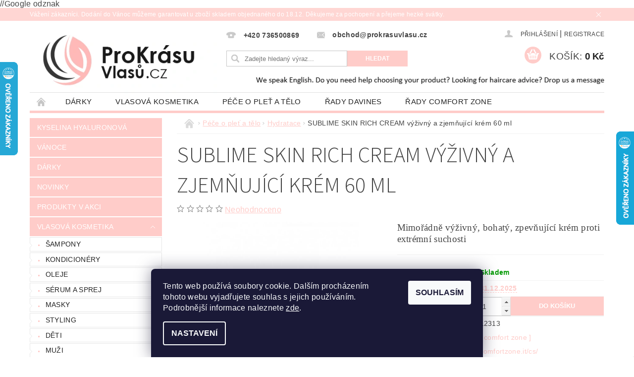

--- FILE ---
content_type: text/html; charset=utf-8
request_url: https://www.prokrasuvlasu.cz/oblicej-hydratace/sublime-skin-vyzivny-a-zjemnujici-krem-60-ml/
body_size: 38906
content:
<!DOCTYPE html>
<html id="css" xml:lang='cs' lang='cs' class="external-fonts-loaded">
    <head>
        <link rel="preconnect" href="https://cdn.myshoptet.com" /><link rel="dns-prefetch" href="https://cdn.myshoptet.com" /><link rel="preload" href="https://cdn.myshoptet.com/prj/dist/master/cms/libs/jquery/jquery-1.11.3.min.js" as="script" />        <script>
dataLayer = [];
dataLayer.push({'shoptet' : {
    "pageId": 989,
    "pageType": "productDetail",
    "currency": "CZK",
    "currencyInfo": {
        "decimalSeparator": ",",
        "exchangeRate": 1,
        "priceDecimalPlaces": 0,
        "symbol": "K\u010d",
        "symbolLeft": 0,
        "thousandSeparator": " "
    },
    "language": "cs",
    "projectId": 102968,
    "product": {
        "id": 2375,
        "guid": "6688fa28-8097-11ed-a56b-0cc47a6c8f54",
        "hasVariants": false,
        "codes": [
            {
                "code": 12313
            }
        ],
        "code": "12313",
        "name": "SUBLIME SKIN RICH CREAM v\u00fd\u017eivn\u00fd a zjem\u0148uj\u00edc\u00ed kr\u00e9m 60 ml",
        "appendix": "",
        "weight": 0.10000000000000001,
        "manufacturer": "[ comfort zone ]",
        "manufacturerGuid": "1EF533237003627AB75ADA0BA3DED3EE",
        "currentCategory": "P\u00e9\u010de o ple\u0165 a t\u011blo | Hydratace",
        "currentCategoryGuid": "a641585d-0948-11ea-a065-0cc47a6c92bc",
        "defaultCategory": "P\u00e9\u010de o ple\u0165 a t\u011blo | Hydratace",
        "defaultCategoryGuid": "a641585d-0948-11ea-a065-0cc47a6c92bc",
        "currency": "CZK",
        "priceWithVat": 3342
    },
    "stocks": [
        {
            "id": "ext",
            "title": "Sklad",
            "isDeliveryPoint": 0,
            "visibleOnEshop": 1
        }
    ],
    "cartInfo": {
        "id": null,
        "freeShipping": false,
        "freeShippingFrom": 2000,
        "leftToFreeGift": {
            "formattedPrice": "0 K\u010d",
            "priceLeft": 0
        },
        "freeGift": false,
        "leftToFreeShipping": {
            "priceLeft": 2000,
            "dependOnRegion": 0,
            "formattedPrice": "2 000 K\u010d"
        },
        "discountCoupon": [],
        "getNoBillingShippingPrice": {
            "withoutVat": 0,
            "vat": 0,
            "withVat": 0
        },
        "cartItems": [],
        "taxMode": "ORDINARY"
    },
    "cart": [],
    "customer": {
        "priceRatio": 1,
        "priceListId": 1,
        "groupId": null,
        "registered": false,
        "mainAccount": false
    }
}});
dataLayer.push({'cookie_consent' : {
    "marketing": "denied",
    "analytics": "denied"
}});
document.addEventListener('DOMContentLoaded', function() {
    shoptet.consent.onAccept(function(agreements) {
        if (agreements.length == 0) {
            return;
        }
        dataLayer.push({
            'cookie_consent' : {
                'marketing' : (agreements.includes(shoptet.config.cookiesConsentOptPersonalisation)
                    ? 'granted' : 'denied'),
                'analytics': (agreements.includes(shoptet.config.cookiesConsentOptAnalytics)
                    ? 'granted' : 'denied')
            },
            'event': 'cookie_consent'
        });
    });
});
</script>

<!-- Google Tag Manager -->
<script>(function(w,d,s,l,i){w[l]=w[l]||[];w[l].push({'gtm.start':
new Date().getTime(),event:'gtm.js'});var f=d.getElementsByTagName(s)[0],
j=d.createElement(s),dl=l!='dataLayer'?'&l='+l:'';j.async=true;j.src=
'https://www.googletagmanager.com/gtm.js?id='+i+dl;f.parentNode.insertBefore(j,f);
})(window,document,'script','dataLayer','GTM-TVXSP9');</script>
<!-- End Google Tag Manager -->


        <meta http-equiv="content-type" content="text/html; charset=utf-8" />
        <title>SUBLIME SKIN RICH CREAM výživný a zjemňující krém 60 ml jen za 3 342 Kč | Pro krásu vlasů</title>

        <meta name="viewport" content="width=device-width, initial-scale=1.0" />
        <meta name="format-detection" content="telephone=no" />

        
            <meta property="og:type" content="website"><meta property="og:site_name" content="prokrasuvlasu.cz"><meta property="og:url" content="https://www.prokrasuvlasu.cz/oblicej-hydratace/sublime-skin-vyzivny-a-zjemnujici-krem-60-ml/"><meta property="og:title" content="SUBLIME SKIN RICH CREAM výživný a zjemňující krém 60 ml jen za 3 342 Kč | Pro krásu vlasů"><meta name="author" content="Pro krásu vlasů"><meta name="web_author" content="Shoptet.cz"><meta name="dcterms.rightsHolder" content="www.prokrasuvlasu.cz"><meta name="robots" content="index,follow"><meta property="og:image" content="https://cdn.myshoptet.com/usr/www.prokrasuvlasu.cz/user/shop/big/2375_1092-sublime-skin-rich-cream1.jpg?63a205af"><meta property="og:description" content="SUBLIME SKIN RICH CREAM výživný a zjemňující krém 60 ml za 3 342 Kč pouze na Pro krásu vlasů. Mimořádně výživný, bohatý, zpevňující krém proti extrémní suchosti"><meta name="description" content="SUBLIME SKIN RICH CREAM výživný a zjemňující krém 60 ml za 3 342 Kč pouze na Pro krásu vlasů. Mimořádně výživný, bohatý, zpevňující krém proti extrémní suchosti"><meta property="product:price:amount" content="3342"><meta property="product:price:currency" content="CZK">
        


        
        <noscript>
            <style media="screen">
                #category-filter-hover {
                    display: block !important;
                }
            </style>
        </noscript>
        
    <link href="https://cdn.myshoptet.com/prj/dist/master/cms/templates/frontend_templates/shared/css/font-face/source-sans-3.css" rel="stylesheet"><link href="https://cdn.myshoptet.com/prj/dist/master/shop/dist/font-shoptet-04.css.7d79974e5b4cdb582ad8.css" rel="stylesheet">    <script>
        var oldBrowser = false;
    </script>
    <!--[if lt IE 9]>
        <script src="https://cdnjs.cloudflare.com/ajax/libs/html5shiv/3.7.3/html5shiv.js"></script>
        <script>
            var oldBrowser = '<strong>Upozornění!</strong> Používáte zastaralý prohlížeč, který již není podporován. Prosím <a href="https://www.whatismybrowser.com/" target="_blank" rel="nofollow">aktualizujte svůj prohlížeč</a> a zvyšte své UX.';
        </script>
    <![endif]-->

        <style>:root {--color-primary: #ffccc9;--color-primary-h: 3;--color-primary-s: 100%;--color-primary-l: 89%;--color-primary-hover: #ffccc9;--color-primary-hover-h: 3;--color-primary-hover-s: 100%;--color-primary-hover-l: 89%;--color-secondary: #ffccc9;--color-secondary-h: 3;--color-secondary-s: 100%;--color-secondary-l: 89%;--color-secondary-hover: #329a9d;--color-secondary-hover-h: 182;--color-secondary-hover-s: 52%;--color-secondary-hover-l: 41%;--color-tertiary: #000000;--color-tertiary-h: 0;--color-tertiary-s: 0%;--color-tertiary-l: 0%;--color-tertiary-hover: #000000;--color-tertiary-hover-h: 0;--color-tertiary-hover-s: 0%;--color-tertiary-hover-l: 0%;--color-header-background: #ffffff;--template-font: "sans-serif";--template-headings-font: "Source Sans 3";--header-background-url: url("https://cdn.myshoptet.com/usr/www.prokrasuvlasu.cz/user/header_backgrounds/zahlavi_englis-9.jpg");--cookies-notice-background: #1A1937;--cookies-notice-color: #F8FAFB;--cookies-notice-button-hover: #f5f5f5;--cookies-notice-link-hover: #27263f;--templates-update-management-preview-mode-content: "Náhled aktualizací šablony je aktivní pro váš prohlížeč."}</style>

        <style>:root {--logo-x-position: 11px;--logo-y-position: 9px;--front-image-x-position: 0px;--front-image-y-position: 0px;}</style>

        <link href="https://cdn.myshoptet.com/prj/dist/master/shop/dist/main-04.css.55ec9317567af1708cb4.css" rel="stylesheet" media="screen" />

        <link rel="stylesheet" href="https://cdn.myshoptet.com/prj/dist/master/cms/templates/frontend_templates/_/css/print.css" media="print" />
                                            <link rel="canonical" href="https://www.prokrasuvlasu.cz/oblicej-hydratace/sublime-skin-vyzivny-a-zjemnujici-krem-60-ml/" />
        
        
        
            <script>
        var _hwq = _hwq || [];
        _hwq.push(['setKey', '1A3CF7F9537E681C65F761ED618716DF']);
        _hwq.push(['setTopPos', '200']);
        _hwq.push(['showWidget', '22']);
        (function() {
            var ho = document.createElement('script');
            ho.src = 'https://cz.im9.cz/direct/i/gjs.php?n=wdgt&sak=1A3CF7F9537E681C65F761ED618716DF';
            var s = document.getElementsByTagName('script')[0]; s.parentNode.insertBefore(ho, s);
        })();
    </script>

                
                    
                <script>var shoptet = shoptet || {};shoptet.abilities = {"about":{"generation":2,"id":"04"},"config":{"category":{"product":{"image_size":"detail_alt_1"}},"navigation_breakpoint":991,"number_of_active_related_products":2,"product_slider":{"autoplay":false,"autoplay_speed":3000,"loop":true,"navigation":true,"pagination":true,"shadow_size":0}},"elements":{"recapitulation_in_checkout":true},"feature":{"directional_thumbnails":false,"extended_ajax_cart":false,"extended_search_whisperer":false,"fixed_header":false,"images_in_menu":false,"product_slider":false,"simple_ajax_cart":true,"smart_labels":false,"tabs_accordion":false,"tabs_responsive":false,"top_navigation_menu":false,"user_action_fullscreen":false}};shoptet.design = {"template":{"name":"Pop","colorVariant":"Ruby"},"layout":{"homepage":"catalog3","subPage":"catalog3","productDetail":"catalog3"},"colorScheme":{"conversionColor":"#ffccc9","conversionColorHover":"#329a9d","color1":"#ffccc9","color2":"#ffccc9","color3":"#000000","color4":"#000000"},"fonts":{"heading":"Source Sans 3","text":"sans-serif"},"header":{"backgroundImage":"https:\/\/www.prokrasuvlasu.czuser\/header_backgrounds\/zahlavi_englis-9.jpg","image":null,"logo":"https:\/\/www.prokrasuvlasu.czuser\/logos\/logo_small_2-1.png","color":"#ffffff"},"background":{"enabled":false,"color":null,"image":null}};shoptet.config = {};shoptet.events = {};shoptet.runtime = {};shoptet.content = shoptet.content || {};shoptet.updates = {};shoptet.messages = [];shoptet.messages['lightboxImg'] = "Obrázek";shoptet.messages['lightboxOf'] = "z";shoptet.messages['more'] = "Více";shoptet.messages['cancel'] = "Zrušit";shoptet.messages['removedItem'] = "Položka byla odstraněna z košíku.";shoptet.messages['discountCouponWarning'] = "Zapomněli jste uplatnit slevový kupón. Pro pokračování jej uplatněte pomocí tlačítka vedle vstupního pole, nebo jej smažte.";shoptet.messages['charsNeeded'] = "Prosím, použijte minimálně 3 znaky!";shoptet.messages['invalidCompanyId'] = "Neplané IČ, povoleny jsou pouze číslice";shoptet.messages['needHelp'] = "Potřebujete pomoc?";shoptet.messages['showContacts'] = "Zobrazit kontakty";shoptet.messages['hideContacts'] = "Skrýt kontakty";shoptet.messages['ajaxError'] = "Došlo k chybě; obnovte prosím stránku a zkuste to znovu.";shoptet.messages['variantWarning'] = "Zvolte prosím variantu produktu.";shoptet.messages['chooseVariant'] = "Zvolte variantu";shoptet.messages['unavailableVariant'] = "Tato varianta není dostupná a není možné ji objednat.";shoptet.messages['withVat'] = "včetně DPH";shoptet.messages['withoutVat'] = "bez DPH";shoptet.messages['toCart'] = "Do košíku";shoptet.messages['emptyCart'] = "Prázdný košík";shoptet.messages['change'] = "Změnit";shoptet.messages['chosenBranch'] = "Zvolená pobočka";shoptet.messages['validatorRequired'] = "Povinné pole";shoptet.messages['validatorEmail'] = "Prosím vložte platnou e-mailovou adresu";shoptet.messages['validatorUrl'] = "Prosím vložte platnou URL adresu";shoptet.messages['validatorDate'] = "Prosím vložte platné datum";shoptet.messages['validatorNumber'] = "Vložte číslo";shoptet.messages['validatorDigits'] = "Prosím vložte pouze číslice";shoptet.messages['validatorCheckbox'] = "Zadejte prosím všechna povinná pole";shoptet.messages['validatorConsent'] = "Bez souhlasu nelze odeslat.";shoptet.messages['validatorPassword'] = "Hesla se neshodují";shoptet.messages['validatorInvalidPhoneNumber'] = "Vyplňte prosím platné telefonní číslo bez předvolby.";shoptet.messages['validatorInvalidPhoneNumberSuggestedRegion'] = "Neplatné číslo — navržený region: %1";shoptet.messages['validatorInvalidCompanyId'] = "Neplatné IČ, musí být ve tvaru jako %1";shoptet.messages['validatorFullName'] = "Nezapomněli jste příjmení?";shoptet.messages['validatorHouseNumber'] = "Prosím zadejte správné číslo domu";shoptet.messages['validatorZipCode'] = "Zadané PSČ neodpovídá zvolené zemi";shoptet.messages['validatorShortPhoneNumber'] = "Telefonní číslo musí mít min. 8 znaků";shoptet.messages['choose-personal-collection'] = "Prosím vyberte místo doručení u osobního odběru, není zvoleno.";shoptet.messages['choose-external-shipping'] = "Upřesněte prosím vybraný způsob dopravy";shoptet.messages['choose-ceska-posta'] = "Pobočka České Pošty není určena, zvolte prosím některou";shoptet.messages['choose-hupostPostaPont'] = "Pobočka Maďarské pošty není vybrána, zvolte prosím nějakou";shoptet.messages['choose-postSk'] = "Pobočka Slovenské pošty není zvolena, vyberte prosím některou";shoptet.messages['choose-ulozenka'] = "Pobočka Uloženky nebyla zvolena, prosím vyberte některou";shoptet.messages['choose-zasilkovna'] = "Pobočka Zásilkovny nebyla zvolena, prosím vyberte některou";shoptet.messages['choose-ppl-cz'] = "Pobočka PPL ParcelShop nebyla vybrána, vyberte prosím jednu";shoptet.messages['choose-glsCz'] = "Pobočka GLS ParcelShop nebyla zvolena, prosím vyberte některou";shoptet.messages['choose-dpd-cz'] = "Ani jedna z poboček služby DPD Parcel Shop nebyla zvolená, prosím vyberte si jednu z možností.";shoptet.messages['watchdogType'] = "Je zapotřebí vybrat jednu z možností u sledování produktu.";shoptet.messages['watchdog-consent-required'] = "Musíte zaškrtnout všechny povinné souhlasy";shoptet.messages['watchdogEmailEmpty'] = "Prosím vyplňte e-mail";shoptet.messages['privacyPolicy'] = 'Musíte souhlasit s ochranou osobních údajů';shoptet.messages['amountChanged'] = '(množství bylo změněno)';shoptet.messages['unavailableCombination'] = 'Není k dispozici v této kombinaci';shoptet.messages['specifyShippingMethod'] = 'Upřesněte dopravu';shoptet.messages['PIScountryOptionMoreBanks'] = 'Možnost platby z %1 bank';shoptet.messages['PIScountryOptionOneBank'] = 'Možnost platby z 1 banky';shoptet.messages['PIScurrencyInfoCZK'] = 'V měně CZK lze zaplatit pouze prostřednictvím českých bank.';shoptet.messages['PIScurrencyInfoHUF'] = 'V měně HUF lze zaplatit pouze prostřednictvím maďarských bank.';shoptet.messages['validatorVatIdWaiting'] = "Ověřujeme";shoptet.messages['validatorVatIdValid'] = "Ověřeno";shoptet.messages['validatorVatIdInvalid'] = "DIČ se nepodařilo ověřit, i přesto můžete objednávku dokončit";shoptet.messages['validatorVatIdInvalidOrderForbid'] = "Zadané DIČ nelze nyní ověřit, protože služba ověřování je dočasně nedostupná. Zkuste opakovat zadání později, nebo DIČ vymažte s vaši objednávku dokončete v režimu OSS. Případně kontaktujte prodejce.";shoptet.messages['validatorVatIdInvalidOssRegime'] = "Zadané DIČ nemůže být ověřeno, protože služba ověřování je dočasně nedostupná. Vaše objednávka bude dokončena v režimu OSS. Případně kontaktujte prodejce.";shoptet.messages['previous'] = "Předchozí";shoptet.messages['next'] = "Následující";shoptet.messages['close'] = "Zavřít";shoptet.messages['imageWithoutAlt'] = "Tento obrázek nemá popisek";shoptet.messages['newQuantity'] = "Nové množství:";shoptet.messages['currentQuantity'] = "Aktuální množství:";shoptet.messages['quantityRange'] = "Prosím vložte číslo v rozmezí %1 a %2";shoptet.messages['skipped'] = "Přeskočeno";shoptet.messages.validator = {};shoptet.messages.validator.nameRequired = "Zadejte jméno a příjmení.";shoptet.messages.validator.emailRequired = "Zadejte e-mailovou adresu (např. jan.novak@example.com).";shoptet.messages.validator.phoneRequired = "Zadejte telefonní číslo.";shoptet.messages.validator.messageRequired = "Napište komentář.";shoptet.messages.validator.descriptionRequired = shoptet.messages.validator.messageRequired;shoptet.messages.validator.captchaRequired = "Vyplňte bezpečnostní kontrolu.";shoptet.messages.validator.consentsRequired = "Potvrďte svůj souhlas.";shoptet.messages.validator.scoreRequired = "Zadejte počet hvězdiček.";shoptet.messages.validator.passwordRequired = "Zadejte heslo, které bude obsahovat min. 4 znaky.";shoptet.messages.validator.passwordAgainRequired = shoptet.messages.validator.passwordRequired;shoptet.messages.validator.currentPasswordRequired = shoptet.messages.validator.passwordRequired;shoptet.messages.validator.birthdateRequired = "Zadejte datum narození.";shoptet.messages.validator.billFullNameRequired = "Zadejte jméno a příjmení.";shoptet.messages.validator.deliveryFullNameRequired = shoptet.messages.validator.billFullNameRequired;shoptet.messages.validator.billStreetRequired = "Zadejte název ulice.";shoptet.messages.validator.deliveryStreetRequired = shoptet.messages.validator.billStreetRequired;shoptet.messages.validator.billHouseNumberRequired = "Zadejte číslo domu.";shoptet.messages.validator.deliveryHouseNumberRequired = shoptet.messages.validator.billHouseNumberRequired;shoptet.messages.validator.billZipRequired = "Zadejte PSČ.";shoptet.messages.validator.deliveryZipRequired = shoptet.messages.validator.billZipRequired;shoptet.messages.validator.billCityRequired = "Zadejte název města.";shoptet.messages.validator.deliveryCityRequired = shoptet.messages.validator.billCityRequired;shoptet.messages.validator.companyIdRequired = "Zadejte IČ.";shoptet.messages.validator.vatIdRequired = "Zadejte DIČ.";shoptet.messages.validator.billCompanyRequired = "Zadejte název společnosti.";shoptet.messages['loading'] = "Načítám…";shoptet.messages['stillLoading'] = "Stále načítám…";shoptet.messages['loadingFailed'] = "Načtení se nezdařilo. Zkuste to znovu.";shoptet.messages['productsSorted'] = "Produkty seřazeny.";shoptet.messages['formLoadingFailed'] = "Formulář se nepodařilo načíst. Zkuste to prosím znovu.";shoptet.messages.moreInfo = "Více informací";shoptet.config.showAdvancedOrder = true;shoptet.config.orderingProcess = {active: false,step: false};shoptet.config.documentsRounding = '3';shoptet.config.documentPriceDecimalPlaces = '0';shoptet.config.thousandSeparator = ' ';shoptet.config.decSeparator = ',';shoptet.config.decPlaces = '0';shoptet.config.decPlacesSystemDefault = '2';shoptet.config.currencySymbol = 'Kč';shoptet.config.currencySymbolLeft = '0';shoptet.config.defaultVatIncluded = 1;shoptet.config.defaultProductMaxAmount = 9999;shoptet.config.inStockAvailabilityId = -1;shoptet.config.defaultProductMaxAmount = 9999;shoptet.config.inStockAvailabilityId = -1;shoptet.config.cartActionUrl = '/action/Cart';shoptet.config.advancedOrderUrl = '/action/Cart/GetExtendedOrder/';shoptet.config.cartContentUrl = '/action/Cart/GetCartContent/';shoptet.config.stockAmountUrl = '/action/ProductStockAmount/';shoptet.config.addToCartUrl = '/action/Cart/addCartItem/';shoptet.config.removeFromCartUrl = '/action/Cart/deleteCartItem/';shoptet.config.updateCartUrl = '/action/Cart/setCartItemAmount/';shoptet.config.addDiscountCouponUrl = '/action/Cart/addDiscountCoupon/';shoptet.config.setSelectedGiftUrl = '/action/Cart/setSelectedGift/';shoptet.config.rateProduct = '/action/ProductDetail/RateProduct/';shoptet.config.customerDataUrl = '/action/OrderingProcess/step2CustomerAjax/';shoptet.config.registerUrl = '/registrace/';shoptet.config.agreementCookieName = 'site-agreement';shoptet.config.cookiesConsentUrl = '/action/CustomerCookieConsent/';shoptet.config.cookiesConsentIsActive = 1;shoptet.config.cookiesConsentOptAnalytics = 'analytics';shoptet.config.cookiesConsentOptPersonalisation = 'personalisation';shoptet.config.cookiesConsentOptNone = 'none';shoptet.config.cookiesConsentRefuseDuration = 30;shoptet.config.cookiesConsentName = 'CookiesConsent';shoptet.config.agreementCookieExpire = 30;shoptet.config.cookiesConsentSettingsUrl = '/cookies-settings/';shoptet.config.fonts = {"google":{"attributes":"300,400,600,700,900:latin-ext","families":["Source Sans 3"],"urls":["https:\/\/cdn.myshoptet.com\/prj\/dist\/master\/cms\/templates\/frontend_templates\/shared\/css\/font-face\/source-sans-3.css"]},"custom":{"families":["shoptet"],"urls":["https:\/\/cdn.myshoptet.com\/prj\/dist\/master\/shop\/dist\/font-shoptet-04.css.7d79974e5b4cdb582ad8.css"]}};shoptet.config.mobileHeaderVersion = '1';shoptet.config.fbCAPIEnabled = false;shoptet.config.fbPixelEnabled = true;shoptet.config.fbCAPIUrl = '/action/FacebookCAPI/';shoptet.content.regexp = /strana-[0-9]+[\/]/g;shoptet.content.colorboxHeader = '<div class="colorbox-html-content">';shoptet.content.colorboxFooter = '</div>';shoptet.customer = {};shoptet.csrf = shoptet.csrf || {};shoptet.csrf.token = 'csrf_3UB+UY0d6aea2bae6140a9dd';shoptet.csrf.invalidTokenModal = '<div><h2>Přihlaste se prosím znovu</h2><p>Omlouváme se, ale Váš CSRF token pravděpodobně vypršel. Abychom mohli udržet Vaši bezpečnost na co největší úrovni potřebujeme, abyste se znovu přihlásili.</p><p>Děkujeme za pochopení.</p><div><a href="/login/?backTo=%2Foblicej-hydratace%2Fsublime-skin-vyzivny-a-zjemnujici-krem-60-ml%2F">Přihlášení</a></div></div> ';shoptet.csrf.formsSelector = 'csrf-enabled';shoptet.csrf.submitListener = true;shoptet.csrf.validateURL = '/action/ValidateCSRFToken/Index/';shoptet.csrf.refreshURL = '/action/RefreshCSRFTokenNew/Index/';shoptet.csrf.enabled = true;shoptet.config.googleAnalytics ||= {};shoptet.config.googleAnalytics.isGa4Enabled = true;shoptet.config.googleAnalytics.route ||= {};shoptet.config.googleAnalytics.route.ua = "UA";shoptet.config.googleAnalytics.route.ga4 = "GA4";shoptet.config.ums_a11y_category_page = true;shoptet.config.discussion_rating_forms = false;shoptet.config.ums_forms_redesign = false;shoptet.config.showPriceWithoutVat = '';shoptet.config.ums_a11y_login = false;</script>
        <script src="https://cdn.myshoptet.com/prj/dist/master/cms/libs/googleDataLayerHelper/dataLayerHelper.js"></script><script src="https://cdn.myshoptet.com/prj/dist/master/cms/libs/jquery/jquery-1.11.3.min.js"></script><script src="https://cdn.myshoptet.com/prj/dist/master/cms/libs/jquery/jquery-migrate-1.4.1.min.js"></script><script src="https://cdn.myshoptet.com/prj/dist/master/cms/libs/jquery/jquery-ui-1.8.24.min.js"></script>
    <script src="https://cdn.myshoptet.com/prj/dist/master/shop/dist/main-04.js.cd0f12ca7fcb266dd765.js"></script>
<script src="https://cdn.myshoptet.com/prj/dist/master/shop/dist/shared-2g.js.aa13ef3ecca51cd89ec5.js"></script><script src="https://cdn.myshoptet.com/prj/dist/master/cms/libs/jqueryui/i18n/datepicker-cs.js"></script><script>if (window.self !== window.top) {const script = document.createElement('script');script.type = 'module';script.src = "https://cdn.myshoptet.com/prj/dist/master/shop/dist/editorPreview.js.e7168e827271d1c16a1d.js";document.body.appendChild(script);}</script>        <script>
            jQuery.extend(jQuery.cybergenicsFormValidator.messages, {
                required: "Povinné pole",
                email: "Prosím vložte platnou e-mailovou adresu",
                url: "Prosím vložte platnou URL adresu",
                date: "Prosím vložte platné datum",
                number: "Vložte číslo",
                digits: "Prosím vložte pouze číslice",
                checkbox: "Zadejte prosím všechna povinná pole",
                validatorConsent: "Bez souhlasu nelze odeslat.",
                password: "Hesla se neshodují",
                invalidPhoneNumber: "Vyplňte prosím platné telefonní číslo bez předvolby.",
                invalidCompanyId: 'Nevalidní IČ, musí mít přesně 8 čísel (před kratší IČ lze dát nuly)',
                fullName: "Nezapomněli jste příjmení?",
                zipCode: "Zadané PSČ neodpovídá zvolené zemi",
                houseNumber: "Prosím zadejte správné číslo domu",
                shortPhoneNumber: "Telefonní číslo musí mít min. 8 znaků",
                privacyPolicy: "Musíte souhlasit s ochranou osobních údajů"
            });
        </script>
                                    
                
        
        <!-- User include -->
                <!-- project html code header -->
<link rel="apple-touch-icon" sizes="180x180" href="/user/documents/apple-touch-icon.png">
<link rel="icon" type="image/png" sizes="32x32" href="/user/documents/favicon-32x32.png">
<link rel="icon" type="image/png" sizes="16x16" href="/user/documents/favicon-16x16.png">
<link rel="manifest" href="/user/documents/manifest.json">
<link rel="mask-icon" href="/user/documents/safari-pinned-tab.svg" color="#5bbad5">
<link rel="shortcut icon" href="/user/documents/favicon.ico">
<meta name="msapplication-config" content="/user/documents/browserconfig.xml">
<meta name="theme-color" content="#ffffff">
<style type="text/css"> .header-contacts { font-weight: 700 } </style>
//Google odznak
<script src="https://apis.google.com/js/platform.js?onload=renderBadge" async defer></script>

<script>
  window.renderBadge = function() {
    var ratingBadgeContainer = document.createElement("div");
    document.body.appendChild(ratingBadgeContainer);
    window.gapi.load('ratingbadge', function() {
      window.gapi.ratingbadge.render(ratingBadgeContainer, {"merchant_id": 111992502});
    });
  }
</script>
      

        <!-- /User include -->
                                <!-- Global site tag (gtag.js) - Google Analytics -->
    <script async src="https://www.googletagmanager.com/gtag/js?id=G-9DEWX3598K"></script>
    <script>
        
        window.dataLayer = window.dataLayer || [];
        function gtag(){dataLayer.push(arguments);}
        

                    console.debug('default consent data');

            gtag('consent', 'default', {"ad_storage":"denied","analytics_storage":"denied","ad_user_data":"denied","ad_personalization":"denied","wait_for_update":500});
            dataLayer.push({
                'event': 'default_consent'
            });
        
        gtag('js', new Date());

        
                gtag('config', 'G-9DEWX3598K', {"groups":"GA4","send_page_view":false,"content_group":"productDetail","currency":"CZK","page_language":"cs"});
        
                gtag('config', 'AW-881248929', {"allow_enhanced_conversions":true});
        
        
        
        
        
                    gtag('event', 'page_view', {"send_to":"GA4","page_language":"cs","content_group":"productDetail","currency":"CZK"});
        
                gtag('set', 'currency', 'CZK');

        gtag('event', 'view_item', {
            "send_to": "UA",
            "items": [
                {
                    "id": "12313",
                    "name": "SUBLIME SKIN RICH CREAM v\u00fd\u017eivn\u00fd a zjem\u0148uj\u00edc\u00ed kr\u00e9m 60 ml",
                    "category": "P\u00e9\u010de o ple\u0165 a t\u011blo \/ Hydratace",
                                        "brand": "[ comfort zone ]",
                                                            "price": 2762
                }
            ]
        });
        
        
        
        
        
                    gtag('event', 'view_item', {"send_to":"GA4","page_language":"cs","content_group":"productDetail","value":2762,"currency":"CZK","items":[{"item_id":"12313","item_name":"SUBLIME SKIN RICH CREAM v\u00fd\u017eivn\u00fd a zjem\u0148uj\u00edc\u00ed kr\u00e9m 60 ml","item_brand":"[ comfort zone ]","item_category":"P\u00e9\u010de o ple\u0165 a t\u011blo","item_category2":"Hydratace","price":2762,"quantity":1,"index":0}]});
        
        
        
        
        
        
        
        document.addEventListener('DOMContentLoaded', function() {
            if (typeof shoptet.tracking !== 'undefined') {
                for (var id in shoptet.tracking.bannersList) {
                    gtag('event', 'view_promotion', {
                        "send_to": "UA",
                        "promotions": [
                            {
                                "id": shoptet.tracking.bannersList[id].id,
                                "name": shoptet.tracking.bannersList[id].name,
                                "position": shoptet.tracking.bannersList[id].position
                            }
                        ]
                    });
                }
            }

            shoptet.consent.onAccept(function(agreements) {
                if (agreements.length !== 0) {
                    console.debug('gtag consent accept');
                    var gtagConsentPayload =  {
                        'ad_storage': agreements.includes(shoptet.config.cookiesConsentOptPersonalisation)
                            ? 'granted' : 'denied',
                        'analytics_storage': agreements.includes(shoptet.config.cookiesConsentOptAnalytics)
                            ? 'granted' : 'denied',
                                                                                                'ad_user_data': agreements.includes(shoptet.config.cookiesConsentOptPersonalisation)
                            ? 'granted' : 'denied',
                        'ad_personalization': agreements.includes(shoptet.config.cookiesConsentOptPersonalisation)
                            ? 'granted' : 'denied',
                        };
                    console.debug('update consent data', gtagConsentPayload);
                    gtag('consent', 'update', gtagConsentPayload);
                    dataLayer.push(
                        { 'event': 'update_consent' }
                    );
                }
            });
        });
    </script>

                <!-- Facebook Pixel Code -->
<script type="text/plain" data-cookiecategory="analytics">
!function(f,b,e,v,n,t,s){if(f.fbq)return;n=f.fbq=function(){n.callMethod?
            n.callMethod.apply(n,arguments):n.queue.push(arguments)};if(!f._fbq)f._fbq=n;
            n.push=n;n.loaded=!0;n.version='2.0';n.queue=[];t=b.createElement(e);t.async=!0;
            t.src=v;s=b.getElementsByTagName(e)[0];s.parentNode.insertBefore(t,s)}(window,
            document,'script','//connect.facebook.net/en_US/fbevents.js');
$(document).ready(function(){
fbq('set', 'autoConfig', 'false', '1543492285959101')
fbq("init", "1543492285959101", {}, { agent:"plshoptet" });
fbq("track", "PageView",{}, {"eventID":"8d274de8b9a7d921078e18d5db6227ef"});
window.dataLayer = window.dataLayer || [];
dataLayer.push({"fbpixel": "loaded","event": "fbloaded"});
fbq("track", "ViewContent", {"content_category":"P\u00e9\u010de o ple\u0165 a t\u011blo \/ Hydratace","content_type":"product","content_name":"SUBLIME SKIN RICH CREAM v\u00fd\u017eivn\u00fd a zjem\u0148uj\u00edc\u00ed kr\u00e9m 60 ml","content_ids":["12313"],"value":"2762","currency":"CZK","base_id":2375,"category_path":["P\u00e9\u010de o ple\u0165 a t\u011blo","Hydratace"]}, {"eventID":"8d274de8b9a7d921078e18d5db6227ef"});
});
</script>
<noscript>
<img height="1" width="1" style="display:none" src="https://www.facebook.com/tr?id=1543492285959101&ev=PageView&noscript=1"/>
</noscript>
<!-- End Facebook Pixel Code -->

                <!-- Start Srovname.cz Pixel -->
<script type="text/plain" data-cookiecategory="analytics">
    !(function (e, n, t, a, s, o, r) {
        e[a] ||
        (((s = e[a] = function () {
            s.process ? s.process.apply(s, arguments) : s.queue.push(arguments);
        }).queue = []),
            ((o = n.createElement(t)).async = 1),
            (o.src = "https://tracking.srovname.cz/srovnamepixel.js"),
            (o.dataset.srv9 = "1"),
            (r = n.getElementsByTagName(t)[0]).parentNode.insertBefore(o, r));
    })(window, document, "script", "srovname");
    srovname("init", "0006afbc2a7f3418687e67262cd809ad");
</script>
<!-- End Srovname.cz Pixel -->
                <script>
    (function(t, r, a, c, k, i, n, g) { t['ROIDataObject'] = k;
    t[k]=t[k]||function(){ (t[k].q=t[k].q||[]).push(arguments) },t[k].c=i;n=r.createElement(a),
    g=r.getElementsByTagName(a)[0];n.async=1;n.src=c;g.parentNode.insertBefore(n,g)
    })(window, document, 'script', '//www.heureka.cz/ocm/sdk.js?source=shoptet&version=2&page=product_detail', 'heureka', 'cz');

    heureka('set_user_consent', 0);
</script>
                    </head>
        <body class="desktop id-989 in-oblicej-hydratace template-04 type-product type-detail page-detail ajax-add-to-cart">
        
        <div id="fb-root"></div>
        <script>
            window.fbAsyncInit = function() {
                FB.init({
//                    appId            : 'your-app-id',
                    autoLogAppEvents : true,
                    xfbml            : true,
                    version          : 'v19.0'
                });
            };
        </script>
        <script async defer crossorigin="anonymous" src="https://connect.facebook.net/cs_CZ/sdk.js"></script>
        <script>
var dataHelper = new DataLayerHelper(dataLayer);
// Page type is one of:
//     checkout: cart, billingAndShipping, customerDetails, thankYou
//     other:    homepage, article, category, productDetail, section
var pageType = dataHelper.get('shoptet.pageType');

// On any page, you can check for content of cart.
// It contains pairs productCode => itemCount
var cart = dataHelper.get('shoptet.cart');

// Different page types have different data available
if (pageType == "productDetail") {
  dataLayer.push({
    // We show how to change delimiter if needed
    'hierarchy' : dataHelper.get('shoptet.product.currentCategory').split(' \| ').join(':')
  });
}
</script>

<!-- Google Tag Manager (noscript) -->
<noscript><iframe src="https://www.googletagmanager.com/ns.html?id=GTM-TVXSP9"
height="0" width="0" style="display:none;visibility:hidden"></iframe></noscript>
<!-- End Google Tag Manager (noscript) -->


            <div class="site-msg information small-12">
        <div class="row small-12">
            <div class="column">
                <div class="text">
                    Vážení zákazníci. Dodání do Vánoc můžeme garantovat u zboží skladem objednaného do 18.12. Děkujeme za pochopení a přejeme hezké svátky.
                </div>

                <div class="close js-close-information-msg"></div>
            </div>
        </div>
    </div>
        
        
        <div id="main-wrapper">
            <div id="main-wrapper-in" class="large-12 medium-12 small-12">
                <div id="main" class="large-12 medium-12 small-12 row">

                    

                    <div id="header" class="large-12 medium-12 small-12 columns">
                        <header id="header-in" class="large-12 medium-12 small-12 clearfix">
                            
<div class="row">
    
                        <div class="large-4 medium-4 small-6 columns">
                        <a href="/" title="Pro krásu vlasů" id="logo" data-testid="linkWebsiteLogo"><img src="https://cdn.myshoptet.com/usr/www.prokrasuvlasu.cz/user/logos/logo_small_2-1.png" alt="Pro krásu vlasů" /></a>
        </div>
    
    
        <div class="large-4 medium-4 small-12 columns">
                                                <div class="large-12 row collapse header-contacts">
                                                                                       <div class="large-6 medium-12 small-6 header-phone columns left">
                    <a href="tel:+420736500869" title="Telefon"><span>+420 736500869</span></a>
                    </div>
                                                    <div class="large-6 medium-12 small-6 header-email columns left">
                                                    <a href="mailto:obchod@prokrasuvlasu.cz"><span>obchod@prokrasuvlasu.cz</span></a>
                                            </div>
                            </div>
            
                        <div class="searchform large-12 medium-12 small-12" itemscope itemtype="https://schema.org/WebSite">
                <meta itemprop="headline" content="Hydratace"/>
<meta itemprop="url" content="https://www.prokrasuvlasu.cz"/>
        <meta itemprop="text" content="SUBLIME SKIN RICH CREAM výživný a zjemňující krém 60 ml za 3 342 Kč pouze na Pro krásu vlasů. Mimořádně výživný, bohatý, zpevňující krém proti extrémní suchosti"/>

                <form class="search-whisperer-wrap-v1 search-whisperer-wrap" action="/action/ProductSearch/prepareString/" method="post" itemprop="potentialAction" itemscope itemtype="https://schema.org/SearchAction" data-testid="searchForm">
                    <fieldset>
                        <meta itemprop="target" content="https://www.prokrasuvlasu.cz/vyhledavani/?string={string}"/>
                        <div class="large-8 medium-8 small-12 left">
                            <input type="hidden" name="language" value="cs" />
                            <input type="search" name="string" itemprop="query-input" class="s-word" placeholder="Zadejte hledaný výraz..." autocomplete="off" data-testid="searchInput" />
                        </div>
                        <div class="tar large-4 medium-4 small-2 left b-search-wrap">
                            <input type="submit" value="Hledat" class="b-search tiny button" data-testid="searchBtn" />
                        </div>
                        <div class="search-whisperer-container-js"></div>
                        <div class="search-notice large-12 medium-12 small-12" data-testid="searchMsg">Prosím, použijte minimálně 3 znaky!</div>
                    </fieldset>
                </form>
            </div>
        </div>
    
    
        <div class="large-4 medium-4 small-12 columns">
                        <div id="top-links" class="large-12 medium-12 small-12">
                <span class="responsive-mobile-visible responsive-all-hidden box-account-links-trigger-wrap">
                    <span class="box-account-links-trigger"></span>
                </span>
                <ul class="responsive-mobile-hidden box-account-links list-inline list-reset">
                    
                                                                                                                        <li>
                                        <a class="icon-account-login" href="/login/?backTo=%2Foblicej-hydratace%2Fsublime-skin-vyzivny-a-zjemnujici-krem-60-ml%2F" title="Přihlášení" data-testid="signin" rel="nofollow"><span>Přihlášení</span></a>
                                    </li>
                                    <li>
                                        <span class="responsive-mobile-hidden"> |</span>
                                        <a href="/registrace/" title="Registrace" data-testid="headerSignup" rel="nofollow">Registrace</a>
                                    </li>
                                                                                                        
                </ul>
            </div>
                        
                                            
                <div class="place-cart-here">
                    <div id="header-cart-wrapper" class="header-cart-wrapper menu-element-wrap">
    <a href="/kosik/" id="header-cart" class="header-cart" data-testid="headerCart" rel="nofollow">
        <span class="responsive-mobile-hidden">Košík:</span>
        
        <strong class="header-cart-price" data-testid="headerCartPrice">
            0 Kč
        </strong>
    </a>

    <div id="cart-recapitulation" class="cart-recapitulation menu-element-submenu align-right hover-hidden" data-testid="popupCartWidget">
                    <div class="cart-reca-single darken tac" data-testid="cartTitle">
                Váš nákupní košík je prázdný            </div>
            </div>
</div>
                </div>
                    </div>
    
</div>

             <nav id="menu" class="large-12 medium-12 small-12"><ul class="inline-list list-inline valign-top-inline left"><li class="first-line"><a href="/" id="a-home" data-testid="headerMenuItem">Úvodní stránka</a></li><li class="menu-item-927">
    <a href="/darky/" data-testid="headerMenuItem">
        Dárky
    </a>
</li><li class="menu-item-673 navigation-submenu-trigger-wrap icon-menu-arrow-wrap">
        <a href="/kosmetika/" data-testid="headerMenuItem">
                    <span class="navigation-submenu-trigger icon-menu-arrow-down icon-menu-arrow"></span>
                Vlasová kosmetika
    </a>
        <ul class="navigation-submenu navigation-menu">
                    <li class="menu-item-686">
                <a href="/sampony/" data-image="https://cdn.myshoptet.com/usr/www.prokrasuvlasu.cz/user/categories/thumb/sampony.jpg">Šampony</a>
            </li>
                    <li class="menu-item-697">
                <a href="/kondicionery/" data-image="https://cdn.myshoptet.com/usr/www.prokrasuvlasu.cz/user/categories/thumb/kondicionery.jpg">Kondicionéry</a>
            </li>
                    <li class="menu-item-700">
                <a href="/oleje/" data-image="https://cdn.myshoptet.com/usr/www.prokrasuvlasu.cz/user/categories/thumb/oleje.jpg">Oleje</a>
            </li>
                    <li class="menu-item-703">
                <a href="/serumasprej/" data-image="https://cdn.myshoptet.com/usr/www.prokrasuvlasu.cz/user/categories/thumb/serum_spreje.jpg">Sérum a sprej</a>
            </li>
                    <li class="menu-item-706">
                <a href="/masky/" data-image="https://cdn.myshoptet.com/usr/www.prokrasuvlasu.cz/user/categories/thumb/masky.jpg">Masky</a>
            </li>
                    <li class="menu-item-709">
                <a href="/styling/" data-image="https://cdn.myshoptet.com/usr/www.prokrasuvlasu.cz/user/categories/thumb/styling_800_600.jpg">Styling</a>
            </li>
                    <li class="menu-item-842">
                <a href="/deti/" data-image="https://cdn.myshoptet.com/usr/www.prokrasuvlasu.cz/user/categories/thumb/deti.jpg">Děti</a>
            </li>
                    <li class="menu-item-845">
                <a href="/muzi/" data-image="https://cdn.myshoptet.com/usr/www.prokrasuvlasu.cz/user/categories/thumb/muzi.jpg">Muži</a>
            </li>
                    <li class="menu-item-851">
                <a href="/darkove-sady/" data-image="https://cdn.myshoptet.com/usr/www.prokrasuvlasu.cz/user/categories/thumb/sady.jpg">Dárkové sady</a>
            </li>
                    <li class="menu-item-857">
                <a href="/darkove-poukazy/" data-image="https://cdn.myshoptet.com/usr/www.prokrasuvlasu.cz/user/categories/thumb/poukazy.jpg">Dárkové poukazy</a>
            </li>
                    <li class="menu-item-1279">
                <a href="/cbd-vlasy/" data-image="https://cdn.myshoptet.com/usr/www.prokrasuvlasu.cz/user/categories/thumb/cannef.png">CBD</a>
            </li>
                    <li class="menu-item-1292">
                <a href="/litrovky/" data-image="https://cdn.myshoptet.com/usr/www.prokrasuvlasu.cz/user/categories/thumb/1000ml.png">Litrová balení</a>
            </li>
            </ul>
    </li><li class="menu-item-712 navigation-submenu-trigger-wrap icon-menu-arrow-wrap">
        <a href="/pece-plet-telo/" data-testid="headerMenuItem">
                    <span class="navigation-submenu-trigger icon-menu-arrow-down icon-menu-arrow"></span>
                Péče o pleť a tělo
    </a>
        <ul class="navigation-submenu navigation-menu">
                    <li class="menu-item-1211">
                <a href="/cestovni-sady/" data-image="https://cdn.myshoptet.com/usr/www.prokrasuvlasu.cz/user/categories/thumb/jet-cloud-landing-aircraft-46148.jpg">Cestovní sady</a>
            </li>
                    <li class="menu-item-1169">
                <a href="/plet-a-telo-sady/">Dárkové sady</a>
            </li>
                    <li class="menu-item-1226">
                <a href="/dezinfekce/" data-image="https://cdn.myshoptet.com/usr/www.prokrasuvlasu.cz/user/categories/thumb/download.jpg">Dezinfekce</a>
            </li>
                    <li class="menu-item-974">
                <a href="/plet-a-telo-cisteni/">Čištění</a>
            </li>
                    <li class="menu-item-1217">
                <a href="/holeni/" data-image="https://cdn.myshoptet.com/usr/www.prokrasuvlasu.cz/user/categories/thumb/pexels-nick-demou-1319459.jpg">Holení</a>
            </li>
                    <li class="menu-item-989">
                <a href="/oblicej-hydratace/">Hydratace</a>
            </li>
                    <li class="menu-item-1175">
                <a href="/plet-a-telo-muzi/">Muži</a>
            </li>
                    <li class="menu-item-998">
                <a href="/plet-a-telo-naplasti/">Náplasti</a>
            </li>
                    <li class="menu-item-1163">
                <a href="/nocni-pece/">Noční péče</a>
            </li>
                    <li class="menu-item-992">
                <a href="/plet-a-telo-oci/">Oči</a>
            </li>
                    <li class="menu-item-986">
                <a href="/plet-a-telo-oleje/">Oleje</a>
            </li>
                    <li class="menu-item-1181">
                <a href="/omlazeni/">Omlazení</a>
            </li>
                    <li class="menu-item-1232">
                <a href="/pece-ruce-nohy/" data-image="https://cdn.myshoptet.com/usr/www.prokrasuvlasu.cz/user/categories/thumb/specialist.png">Péče o ruce a nohy</a>
            </li>
                    <li class="menu-item-980">
                <a href="/plet-a-telo-peelingy-masky/">Peelingy a masky</a>
            </li>
                    <li class="menu-item-1154">
                <a href="/plet-a-telo-relaxace/">Relaxace</a>
            </li>
                    <li class="menu-item-1287">
                <a href="/rozjasneni/">Rozjasnění</a>
            </li>
                    <li class="menu-item-1160">
                <a href="/plet-a-telo-rty/">Rty</a>
            </li>
                    <li class="menu-item-983">
                <a href="/plet-a-telo-sera-boostery/">Séra a boostery</a>
            </li>
                    <li class="menu-item-1202">
                <a href="/slunecni-pece/">Sluneční péče</a>
            </li>
                    <li class="menu-item-1241">
                <a href="/sprchove-gely/">Sprchové gely</a>
            </li>
                    <li class="menu-item-995">
                <a href="/plet-a-telo-telova-mleka/">Tělová mléka</a>
            </li>
                    <li class="menu-item-977">
                <a href="/plet-a-telo-tonizace/">Tonizace</a>
            </li>
                    <li class="menu-item-1257">
                <a href="/zabaly/">Zábaly</a>
            </li>
                    <li class="menu-item-1190">
                <a href="/plet-a-telo-zestihleni-2/">Zeštíhlení</a>
            </li>
                    <li class="menu-item-1263">
                <a href="/cbd/">CBD</a>
            </li>
            </ul>
    </li><li class="menu-item-674 navigation-submenu-trigger-wrap icon-menu-arrow-wrap">
        <a href="/rady-davines/" data-testid="headerMenuItem">
                    <span class="navigation-submenu-trigger icon-menu-arrow-down icon-menu-arrow"></span>
                Řady Davines
    </a>
        <ul class="navigation-submenu navigation-menu">
                    <li class="menu-item-715">
                <a href="/essentialhaircare/" data-image="https://cdn.myshoptet.com/usr/www.prokrasuvlasu.cz/user/categories/thumb/essential_small.png">Essential Haircare</a>
            </li>
                    <li class="menu-item-718">
                <a href="/oi-absolutne-zkraslujici/" data-image="https://cdn.myshoptet.com/usr/www.prokrasuvlasu.cz/user/categories/thumb/oi.jpg">Oi – absolutně zkrášlující</a>
            </li>
                    <li class="menu-item-721">
                <a href="/authentic/" data-image="https://cdn.myshoptet.com/usr/www.prokrasuvlasu.cz/user/categories/thumb/davines_authentic_small.jpg">Authentic</a>
            </li>
                    <li class="menu-item-724">
                <a href="/naturaltech/" data-image="https://cdn.myshoptet.com/usr/www.prokrasuvlasu.cz/user/categories/thumb/nt_small.png">Naturaltech</a>
            </li>
                    <li class="menu-item-727">
                <a href="/more-inside/" data-image="https://cdn.myshoptet.com/usr/www.prokrasuvlasu.cz/user/categories/thumb/more_inside_small.png">More Inside</a>
            </li>
                    <li class="menu-item-730">
                <a href="/su/" data-image="https://cdn.myshoptet.com/usr/www.prokrasuvlasu.cz/user/categories/thumb/su_small.jpg">SU</a>
            </li>
                    <li class="menu-item-736">
                <a href="/hair-refresher/" data-image="https://cdn.myshoptet.com/usr/www.prokrasuvlasu.cz/user/categories/thumb/hair_refresher_small.jpg">Hair Refresher</a>
            </li>
                    <li class="menu-item-739">
                <a href="/alchemic-system/" data-image="https://cdn.myshoptet.com/usr/www.prokrasuvlasu.cz/user/categories/thumb/alchemic_small.png">Alchemic System</a>
            </li>
                    <li class="menu-item-933">
                <a href="/circle/" data-image="https://cdn.myshoptet.com/usr/www.prokrasuvlasu.cz/user/categories/thumb/tcc_small.jpg">Circle Chronicles</a>
            </li>
                    <li class="menu-item-948">
                <a href="/luquid-spell/" data-image="https://cdn.myshoptet.com/usr/www.prokrasuvlasu.cz/user/categories/thumb/liquid_spell_small.png">Liquid Spell – Posilující fluid</a>
            </li>
                    <li class="menu-item-1220">
                <a href="/pasta-love/" data-image="https://cdn.myshoptet.com/usr/www.prokrasuvlasu.cz/user/categories/thumb/davines_pastelove_alle_miljo.png">Pasta &amp; Love</a>
            </li>
                    <li class="menu-item-1245">
                <a href="/heart-of-glass/" data-image="https://cdn.myshoptet.com/usr/www.prokrasuvlasu.cz/user/categories/thumb/hog_small.jpg">Heart of Glass</a>
            </li>
            </ul>
    </li><li class="menu-item-1001 navigation-submenu-trigger-wrap icon-menu-arrow-wrap">
        <a href="/rady-comfort-zone/" data-testid="headerMenuItem">
                    <span class="navigation-submenu-trigger icon-menu-arrow-down icon-menu-arrow"></span>
                Řady comfort zone
    </a>
        <ul class="navigation-submenu navigation-menu">
                    <li class="menu-item-1064">
                <a href="/comfort-zone-sady/" data-image="https://cdn.myshoptet.com/usr/www.prokrasuvlasu.cz/user/categories/thumb/2.jpg">Dárkové sady</a>
            </li>
                    <li class="menu-item-1010">
                <a href="/active-pureness/" data-image="https://cdn.myshoptet.com/usr/www.prokrasuvlasu.cz/user/categories/thumb/active_pureness_line.jpg">ACTIVE PURENESS – Čištění mastné pokožky</a>
            </li>
                    <li class="menu-item-1040">
                <a href="/aromasoul/" data-image="https://cdn.myshoptet.com/usr/www.prokrasuvlasu.cz/user/categories/thumb/aromasoul_line.jpg">AROMASOUL – Rituál</a>
            </li>
                    <li class="menu-item-1034">
                <a href="/body-active/" data-image="https://cdn.myshoptet.com/usr/www.prokrasuvlasu.cz/user/categories/thumb/body-active_line.png">BODY ACTIVE – Fitness</a>
            </li>
                    <li class="menu-item-1037">
                <a href="/body-strategist/" data-image="https://cdn.myshoptet.com/usr/www.prokrasuvlasu.cz/user/categories/thumb/body_strategist_line.jpg">BODY STRATEGIST – Celulitida</a>
            </li>
                    <li class="menu-item-1007">
                <a href="/essential/" data-image="https://cdn.myshoptet.com/usr/www.prokrasuvlasu.cz/user/categories/thumb/essential_line.jpg">ESSENTIAL – Čištění běžné pokožky</a>
            </li>
                    <li class="menu-item-1046">
                <a href="/foot-specialist/" data-image="https://cdn.myshoptet.com/usr/www.prokrasuvlasu.cz/user/categories/thumb/foot_specialist_line.jpg">FOOT SPECIALIST – Péče o nohy</a>
            </li>
                    <li class="menu-item-1013">
                <a href="/hydramemory/" data-image="https://cdn.myshoptet.com/usr/www.prokrasuvlasu.cz/user/categories/thumb/hydramemory_line.jpg">HYDRAMEMORY – Hydratace</a>
            </li>
                    <li class="menu-item-1284">
                <a href="/luminant/" data-image="https://cdn.myshoptet.com/usr/www.prokrasuvlasu.cz/user/categories/thumb/kategorie.jpg">LUMINANT - rozjasnění</a>
            </li>
                    <li class="menu-item-1061">
                <a href="/maskovy-bar/" data-image="https://cdn.myshoptet.com/usr/www.prokrasuvlasu.cz/user/categories/thumb/mask_bar_line.jpg">MASKOVÝ BAR</a>
            </li>
                    <li class="menu-item-1049">
                <a href="/man-space/" data-image="https://cdn.myshoptet.com/usr/www.prokrasuvlasu.cz/user/categories/thumb/man-space_line.png">MAN SPACE – Pro muže</a>
            </li>
                    <li class="menu-item-1031">
                <a href="/natural-remedies/" data-image="https://cdn.myshoptet.com/usr/www.prokrasuvlasu.cz/user/categories/thumb/naturalremedies_line.jpg">NATURAL REMEDIES – Přírodní léčivé přípravky</a>
            </li>
                    <li class="menu-item-1016">
                <a href="/remedy/" data-image="https://cdn.myshoptet.com/usr/www.prokrasuvlasu.cz/user/categories/thumb/remedy_line.jpg">REMEDY – Zklidňující ochrana pokožky</a>
            </li>
                    <li class="menu-item-1025">
                <a href="/renight/" data-image="https://cdn.myshoptet.com/usr/www.prokrasuvlasu.cz/user/categories/thumb/renight_line.png">RENIGHT – Noční obnova pleti</a>
            </li>
                    <li class="menu-item-1028">
                <a href="/sacred-nature/" data-image="https://cdn.myshoptet.com/usr/www.prokrasuvlasu.cz/user/categories/thumb/sacred_nature.jpg">SACRED NATURE – Omlazující péče dle nejpřísnějších norem EcoCert</a>
            </li>
                    <li class="menu-item-1022">
                <a href="/skin-regimen/" data-image="https://cdn.myshoptet.com/usr/www.prokrasuvlasu.cz/user/categories/thumb/skin_regimen_line.jpg">SKIN REGIMEN – Ochrana pleti proti stresu, stárnutí a znečištění</a>
            </li>
                    <li class="menu-item-1238">
                <a href="/specialist/" data-image="https://cdn.myshoptet.com/usr/www.prokrasuvlasu.cz/user/categories/thumb/specialist.png">Specialist</a>
            </li>
                    <li class="menu-item-1019">
                <a href="/sublime-skin/" data-image="https://cdn.myshoptet.com/usr/www.prokrasuvlasu.cz/user/categories/thumb/sublime_skin_line.jpg">SUBLIME SKIN – Omlazující péče</a>
            </li>
                    <li class="menu-item-1052">
                <a href="/sun-soul-system/" data-image="https://cdn.myshoptet.com/usr/www.prokrasuvlasu.cz/user/categories/thumb/sun-soul-_line.png">SUN SOUL SYSTEM – Omlazující sluneční péče</a>
            </li>
                    <li class="menu-item-1178">
                <a href="/tranquility/" data-image="https://cdn.myshoptet.com/usr/www.prokrasuvlasu.cz/user/categories/thumb/tranquillity-line.jpg">Tranquility</a>
            </li>
                    <li class="menu-item-1205">
                <a href="/water-soul/" data-image="https://cdn.myshoptet.com/usr/www.prokrasuvlasu.cz/user/categories/thumb/water_soul.png">WATER SOUL – Ekologická sluneční řada</a>
            </li>
            </ul>
    </li><li class="menu-item-27">
    <a href="/jak-nakupovat/" data-testid="headerMenuItem">
        Jak nakupovat
    </a>
</li><li class="menu-item--51">
    <a href="/hodnoceni-obchodu/" data-testid="headerMenuItem">
        Hodnocení obchodu
    </a>
</li><li class="menu-item-956">
    <a href="/vlasova-poradna/" data-testid="headerMenuItem">
        Vlasová poradna
    </a>
</li><li class="menu-item-838">
    <a href="/www-prokrasuvlasu-cz-o-nas/" data-testid="headerMenuItem">
        O nás
    </a>
</li><li class="menu-item-968">
    <a href="/blog-2/" data-testid="headerMenuItem">
        Blog
    </a>
</li><li class="menu-item--6">
    <a href="/napiste-nam/" data-testid="headerMenuItem">
        Napište nám
    </a>
</li><li class="menu-item-39">
    <a href="/obchodni-podminky/" data-testid="headerMenuItem">
        Obchodní podmínky
    </a>
</li><li class="menu-item-942">
    <a href="/podminky-ochrany-osobnich-udaju/" data-testid="headerMenuItem">
        Podmínky ochrany osobních údajů
    </a>
</li></ul><div id="menu-helper-wrapper"><div id="menu-helper" data-testid="hamburgerMenu">&nbsp;</div><ul id="menu-helper-box"></ul></div></nav>

<script>
    $(document).ready(function() {
        checkSearchForm($('.searchform'), "Prosím, použijte minimálně 3 znaky!");
    });
    var userOptions = {
        carousel : {
            stepTimer : 8000,
            fadeTimer : 3000
        }
    };
</script>

                        </header>
                    </div>
                    <div id="main-in" class="large-12 medium-12 small-12 columns">
                        <div id="main-in-in" class="large-12 medium-12 small-12">
                            
                            <div id="content" class="large-12 medium-12 small-12 row">
                                
                                                                            <aside id="column-l" class="large-3 medium-3 small-12 columns">
                                            <div id="column-l-in">
                                                                                                                                                    <div class="box-even">
                        
<div id="categories">
                        <div class="categories cat-01" id="cat-1281">
                <div class="topic"><a href="/kyselina-hyaluronova/">Kyselina hyaluronová</a></div>
        

    </div>
            <div class="categories cat-02 expanded" id="cat-1275">
                <div class="topic"><a href="/vanoce/" class="expanded">Vánoce</a></div>
        

    </div>
            <div class="categories cat-01" id="cat-927">
                <div class="topic"><a href="/darky/">Dárky</a></div>
        

    </div>
            <div class="categories cat-02 expanded" id="cat-863">
                <div class="topic"><a href="/novinky/" class="expanded">Novinky</a></div>
        

    </div>
            <div class="categories cat-01 expanded" id="cat-865">
                <div class="topic"><a href="/produkty-v-akci/" class="expanded">Produkty v akci</a></div>
        

    </div>
            <div class="categories cat-02 expandable expanded" id="cat-673">
                <div class="topic"><a href="/kosmetika/" class="expanded">Vlasová kosmetika</a></div>
        
    <ul class="expanded">
                    <li ><a href="/sampony/" title="Šampony">Šampony</a>
                            </li>                 <li ><a href="/kondicionery/" title="Kondicionéry">Kondicionéry</a>
                            </li>                 <li ><a href="/oleje/" title="Oleje">Oleje</a>
                            </li>                 <li ><a href="/serumasprej/" title="Sérum a sprej">Sérum a sprej</a>
                            </li>                 <li ><a href="/masky/" title="Masky">Masky</a>
                            </li>                 <li ><a href="/styling/" title="Styling">Styling</a>
                            </li>                 <li ><a href="/deti/" title="Kosmetika pro děti">Děti</a>
            </li>                 <li ><a href="/muzi/" title="Muži">Muži</a>
            </li>                 <li ><a href="/darkove-sady/" title="Dárkové sady">Dárkové sady</a>
            </li>                 <li ><a href="/darkove-poukazy/" title="Dárkové poukazy">Dárkové poukazy</a>
                            </li>                 <li ><a href="/cbd-vlasy/" title="CBD">CBD</a>
                            </li>                 <li ><a href="/litrovky/" title="Litrová balení">Litrová balení</a>
            </li>     </ul> 
    </div>
            <div class="categories cat-01 expandable cat-active expanded" id="cat-712">
                <div class="topic"><a href="/pece-plet-telo/" class="expanded">Péče o pleť a tělo</a></div>
        
    <ul class="expanded">
                    <li ><a href="/cestovni-sady/" title="Cestovní sady">Cestovní sady</a>
                            </li>                 <li ><a href="/plet-a-telo-sady/" title="Dárkové sady">Dárkové sady</a>
                            </li>                 <li ><a href="/dezinfekce/" title="Dezinfekce">Dezinfekce</a>
                            </li>                 <li ><a href="/plet-a-telo-cisteni/" title="Čištění">Čištění</a>
                            </li>                 <li ><a href="/holeni/" title="Holení">Holení</a>
                            </li>                 <li class="active  expanded"><a href="/oblicej-hydratace/" title="Hydratace">Hydratace</a>
                            </li>                 <li ><a href="/plet-a-telo-muzi/" title="Muži">Muži</a>
                            </li>                 <li ><a href="/plet-a-telo-naplasti/" title="Náplasti">Náplasti</a>
                            </li>                 <li ><a href="/nocni-pece/" title="Noční péče">Noční péče</a>
            </li>                 <li ><a href="/plet-a-telo-oci/" title="Oči">Oči</a>
                            </li>                 <li ><a href="/plet-a-telo-oleje/" title="Oleje">Oleje</a>
                            </li>                 <li ><a href="/omlazeni/" title="Omlazení">Omlazení</a>
            </li>                 <li ><a href="/pece-ruce-nohy/" title="Péče o ruce a nohy">Péče o ruce a nohy</a>
            </li>                 <li ><a href="/plet-a-telo-peelingy-masky/" title="Peelingy a masky">Peelingy a masky</a>
                            </li>                 <li ><a href="/plet-a-telo-relaxace/" title="Relaxace">Relaxace</a>
                            </li>                 <li ><a href="/rozjasneni/" title="Rozjasnění">Rozjasnění</a>
                            </li>                 <li ><a href="/plet-a-telo-rty/" title="Rty">Rty</a>
                            </li>                 <li ><a href="/plet-a-telo-sera-boostery/" title="Séra a boostery">Séra a boostery</a>
                            </li>                 <li ><a href="/slunecni-pece/" title="Sluneční péče">Sluneční péče</a>
                            </li>                 <li ><a href="/sprchove-gely/" title="Sprchové gely">Sprchové gely</a>
            </li>                 <li ><a href="/plet-a-telo-telova-mleka/" title="Tělová mléka">Tělová mléka</a>
                            </li>                 <li ><a href="/plet-a-telo-tonizace/" title="Tonizace">Tonizace</a>
                            </li>                 <li ><a href="/zabaly/" title="Zábaly">Zábaly</a>
                            </li>                 <li ><a href="/plet-a-telo-zestihleni-2/" title="Zeštíhlení">Zeštíhlení</a>
                            </li>                 <li ><a href="/cbd/" title="CBD">CBD</a>
                            </li>     </ul> 
    </div>
            <div class="categories cat-02 expandable" id="cat-674">
                <div class="topic"><a href="/rady-davines/">Řady Davines</a></div>
        
    <ul >
                    <li class="active expandable expanded"><a href="/essentialhaircare/" title="Essential Haircare">Essential Haircare</a>
                                <ul class="expanded">
                                                <li ><a href="/minu/" title="Minu">Minu</a>
                                                            </li>                                     <li ><a href="/solu/" title="Solu">Solu</a>
                                                            </li>                                     <li ><a href="/nounou/" title="Nounou">Nounou</a>
                                                            </li>                                     <li ><a href="/momo/" title="Momo">Momo</a>
                                                            </li>                                     <li ><a href="/dede/" title="Dede">Dede</a>
                                                            </li>                                     <li ><a href="/love-curl/" title="Love curl">Love curl</a>
                                                            </li>                                     <li ><a href="/love-smoothing/" title="Love smoothing">Love smoothing</a>
                                                            </li>                                     <li ><a href="/melu/" title="Melu">Melu</a>
                                                            </li>                                     <li ><a href="/volu/" title="Volu">Volu</a>
                                                            </li>                     </ul>                     </li>                 <li ><a href="/oi-absolutne-zkraslujici/" title="Oi – absolutně zkrášlující">Oi – absolutně zkrášlující</a>
                            </li>                 <li ><a href="/authentic/" title="Authentic">Authentic</a>
                            </li>                 <li class="active expandable expanded"><a href="/naturaltech/" title="Naturaltech">Naturaltech</a>
                                <ul class="expanded">
                                                <li ><a href="/calming/" title="Calming">Calming</a>
                            </li>                                     <li ><a href="/detoxifying/" title="Detoxifying">Detoxifying</a>
                            </li>                                     <li ><a href="/elevating/" title="Elevating">Elevating</a>
                                                            </li>                                     <li ><a href="/energizing/" title="Energizing">Energizing</a>
                            </li>                                     <li ><a href="/nourishing/" title="Nourishing">Nourishing</a>
                            </li>                                     <li ><a href="/purifying/" title="Purifying">Purifying</a>
                            </li>                                     <li ><a href="/rebalancing/" title="Rebalancing">Rebalancing</a>
                            </li>                                     <li ><a href="/renewing/" title="Renewing">Renewing</a>
                                                            </li>                                     <li ><a href="/replumping/" title="Replumping">Replumping</a>
                            </li>                                     <li ><a href="/well-being/" title="Well-Being">Well-Being</a>
                            </li>                     </ul>                     </li>                 <li ><a href="/more-inside/" title="More Inside">More Inside</a>
                            </li>                 <li ><a href="/su/" title="SU">SU</a>
                            </li>                 <li ><a href="/hair-refresher/" title="Hair Refresher">Hair Refresher</a>
                            </li>                 <li ><a href="/alchemic-system/" title="Alchemic System">Alchemic System</a>
                            </li>                 <li ><a href="/circle/" title="Circle Chronicles">Circle Chronicles</a>
                            </li>                 <li ><a href="/luquid-spell/" title="Luquid Spell">Liquid Spell – Posilující fluid</a>
                            </li>                 <li ><a href="/pasta-love/" title="Pasta &amp; Love">Pasta &amp; Love</a>
                            </li>                 <li ><a href="/heart-of-glass/" title="Heart of Glass">Heart of Glass</a>
                            </li>     </ul> 
    </div>
            <div class="categories cat-01 expandable" id="cat-802">
                <div class="topic"><a href="/typvlasu/">Typ vlasů</a></div>
        
    <ul >
                    <li ><a href="/barveneamelirovane/" title="Barvené a melírované vlasy">Barvené a melírované vlasy</a>
                            </li>                 <li ><a href="/blond/" title="Blond">Blond</a>
                            </li>                 <li ><a href="/nepoddajne/" title="Nepoddajné a krepaté vlasy">Nepoddajné a krepaté vlasy</a>
                            </li>                 <li ><a href="/poskozeneasuche/" title="Poškozené a suché vlasy">Poškozené a suché vlasy</a>
                            </li>                 <li ><a href="/vsechnytypy/" title="Pro všechny typy vlasů">Pro všechny typy vlasů</a>
                            </li>                 <li ><a href="/prirodniajemne/" title="Přírodní a jemné vlasy">Přírodní a jemné vlasy</a>
                            </li>                 <li ><a href="/pokozka/" title="Vlasová pokožka">Vlasová pokožka</a>
                            </li>                 <li ><a href="/vlnite/" title="Vlnité vlasy">Vlnité vlasy</a>
                            </li>     </ul> 
    </div>
            <div class="categories cat-02 expanded" id="cat-829">
                <div class="topic"><a href="/pomucky-na-vlasy/" class="expanded">Pomůcky na vlasy</a></div>
        

    </div>
            <div class="categories cat-01 expandable" id="cat-1001">
                <div class="topic"><a href="/rady-comfort-zone/">Řady comfort zone</a></div>
        
    <ul >
                    <li ><a href="/comfort-zone-sady/" title="Dárkové sady">Dárkové sady</a>
                            </li>                 <li ><a href="/active-pureness/" title="ACTIVE PURENESS – Čištění mastné pokožky">ACTIVE PURENESS – Čištění mastné pokožky</a>
                            </li>                 <li ><a href="/aromasoul/" title="AROMASOUL – Rituál">AROMASOUL – Rituál</a>
                            </li>                 <li ><a href="/body-active/" title="BODY ACTIVE – Fitness">BODY ACTIVE – Fitness</a>
                            </li>                 <li ><a href="/body-strategist/" title="BODY STRATEGIST – Celulitida">BODY STRATEGIST – Celulitida</a>
                            </li>                 <li ><a href="/essential/" title="ESSENTIAL – Čištění běžné pokožky">ESSENTIAL – Čištění běžné pokožky</a>
                            </li>                 <li ><a href="/foot-specialist/" title="FOOT SPECIALIST – Péče o nohy">FOOT SPECIALIST – Péče o nohy</a>
                            </li>                 <li ><a href="/hydramemory/" title="HYDRAMEMORY – Hydratace">HYDRAMEMORY – Hydratace</a>
                            </li>                 <li ><a href="/luminant/" title="LUMINANT">LUMINANT - rozjasnění</a>
                            </li>                 <li ><a href="/maskovy-bar/" title="MASKOVÝ BAR">MASKOVÝ BAR</a>
            </li>                 <li ><a href="/man-space/" title="MAN SPACE – Pro muže">MAN SPACE – Pro muže</a>
                            </li>                 <li ><a href="/natural-remedies/" title="NATURAL REMEDIES – Přírodní léčivé přípravky">NATURAL REMEDIES – Přírodní léčivé přípravky</a>
                            </li>                 <li ><a href="/remedy/" title="REMEDY – Zklidňující ochrana pokožky">REMEDY – Zklidňující ochrana pokožky</a>
                            </li>                 <li ><a href="/renight/" title="RENIGHT – Noční obnova pleti">RENIGHT – Noční obnova pleti</a>
                            </li>                 <li ><a href="/sacred-nature/" title="SACRED NATURE – Omlazující péče dle nejpřísnějších norem EcoCert">SACRED NATURE – Omlazující péče dle nejpřísnějších norem EcoCert</a>
                            </li>                 <li ><a href="/skin-regimen/" title="SKIN REGIMEN – Ochrana pleti proti stresu, stárnutí a znečištění">SKIN REGIMEN – Ochrana pleti proti stresu, stárnutí a znečištění</a>
                            </li>                 <li ><a href="/specialist/" title="SPECIALIST – Péče o ruce a nohy">Specialist</a>
            </li>                 <li ><a href="/sublime-skin/" title="SUBLIME SKIN – Omlazující péče">SUBLIME SKIN – Omlazující péče</a>
                            </li>                 <li ><a href="/sun-soul-system/" title="SUN SOUL SYSTEM – Omlazující sluneční péče">SUN SOUL SYSTEM – Omlazující sluneční péče</a>
                            </li>                 <li ><a href="/tranquility/" title="Tranquility – Aromatická péče">Tranquility</a>
            </li>                 <li ><a href="/water-soul/" title="WATER SOUL – Ekologická sluneční řada">WATER SOUL – Ekologická sluneční řada</a>
                            </li>     </ul> 
    </div>
            <div class="categories cat-02 expandable" id="cat-1088">
                <div class="topic"><a href="/plet-a-telo-reseni/">Pleť a tělo - řešení</a></div>
        
    <ul >
                    <li ><a href="/plet-a-telo-citlivost/" title="Citlivost">Citlivost</a>
                            </li>                 <li ><a href="/plet-a-telo-hydratace/" title="Hydratace">Hydratace</a>
                            </li>                 <li ><a href="/plet-a-telo-mastnota/" title="Mastnota">Mastnota</a>
                            </li>                 <li ><a href="/plet-a-telo-nocni-pece/" title="Noční péče">Noční péče</a>
                            </li>                 <li ><a href="/plet-a-telo-omlazeni/" title="Omlazení">Omlazení</a>
                            </li>                 <li ><a href="/plet-a-telo-organicke/" title="Organické">Organické</a>
                            </li>                 <li ><a href="/plet-a-telo-regenerace/" title="Regenerace">Regenerace</a>
                            </li>                 <li ><a href="/plet-a-telo-ritualy/" title="Rituály">Rituály</a>
                            </li>                 <li ><a href="/plet-a-telo-slunecni-pece/" title="Sluneční péče">Sluneční péče</a>
                            </li>                 <li ><a href="/plet-a-telo-vyziva/" title="Výživa">Výživa</a>
                            </li>                 <li ><a href="/plet-a-telo-zestihleni/" title="Zeštíhlení">Zeštíhlení</a>
                            </li>                 <li ><a href="/plet-a-telo-zpevneni/" title="Zpevnění">Zpevnění</a>
                            </li>     </ul> 
    </div>
        
                                    <div class="categories cat-02 expandable" id="cat-manufacturers" data-testid="brandsList">
                
                <div class="topic"><a href="https://www.prokrasuvlasu.cz/znacka/" data-testid="brandsText">Značky</a></div>
                <ul class="noDisplay">
                                            <li>
                            <a href="/znacka/comfort-zone/" data-testid="brandName">[ comfort zone ]</a>
                        </li>
                                            <li>
                            <a href="/znacka/canneff/" data-testid="brandName">Canneff</a>
                        </li>
                                            <li>
                            <a href="/znacka/davines/" data-testid="brandName">Davines</a>
                        </li>
                                            <li>
                            <a href="/znacka/invisibobble/" data-testid="brandName">Invisibobble</a>
                        </li>
                                            <li>
                            <a href="/znacka/ma-vie-element/" data-testid="brandName">Ma Vie Element</a>
                        </li>
                                            <li>
                            <a href="/znacka/olivia-garden/" data-testid="brandName">Olivia Garden</a>
                        </li>
                                            <li>
                            <a href="/znacka/tangle-teezer/" data-testid="brandName">Tangle Teezer</a>
                        </li>
                                    </ul>
            </div>
            
</div>

                    </div>
                                                                                                                    <div class="banner banner74" ><img src="https://cdn.myshoptet.com/usr/www.prokrasuvlasu.cz/user/banners/z__silkovna-1.png?692c646c" fetchpriority="high" alt="Snadné vracení přes Zásilkovnu" width="1888" height="750" /></div>
                                                                                                                    <div class="box-odd">
                            <div class="box hide-for-small">
        <h3 class="topic">
                            Hodnocení a recenze produktů
                    </h3>

        
    <div class="votes-wrap simple-vote">

            <div class="vote-wrap" data-testid="gridRating">
                            <a href="/styling/sea-salt-spray/">
                                    <div class="vote-header">
                <span class="vote-pic">
                                                                        <img src="https://cdn.myshoptet.com/usr/www.prokrasuvlasu.cz/user/shop/related/226_sea-salt-spray-250-ml.jpg?5740ccfc" alt="Sea Salt Spray 250 ml" width="60" height="60"  fetchpriority="low" />
                                                            </span>
                <span class="vote-summary">
                                                                <span class="vote-product-name vote-product-name--nowrap">
                            Sea Salt Spray 250 ml
                        </span>
                                        <span class="vote-rating">
                        <span class="stars" data-testid="gridStars">
                                                                                                <span class="star star-on"></span>
                                                                                                                                <span class="star star-on"></span>
                                                                                                                                <span class="star star-on"></span>
                                                                                                                                <span class="star star-on"></span>
                                                                                                                                <span class="star star-on"></span>
                                                                                    </span>
                        <span class="vote-delimeter">|</span>
                                                                                <span class="vote-name vote-name--nowrap" data-testid="textRatingAuthor">
                            <span>Iveta Nováčková</span>
                        </span>
                    
                                                </span>
                </span>
            </div>

            <div class="vote-content" data-testid="textRating">
                                                                                                    Nemastí vlasy, je lehký. Pěkně drží účes.
                            </div>
            </a>
                    </div>
            <div class="vote-wrap" data-testid="gridRating">
                            <a href="/oleje/oi-oil-2/">
                                    <div class="vote-header">
                <span class="vote-pic">
                                                                        <img src="https://cdn.myshoptet.com/usr/www.prokrasuvlasu.cz/user/shop/related/136_oi-oil-135-ml.jpg?5740ccfa" alt="Oi / Oil 135 ml" width="60" height="60"  fetchpriority="low" />
                                                            </span>
                <span class="vote-summary">
                                                                <span class="vote-product-name vote-product-name--nowrap">
                            Oi / Oil 135 ml
                        </span>
                                        <span class="vote-rating">
                        <span class="stars" data-testid="gridStars">
                                                                                                <span class="star star-on"></span>
                                                                                                                                <span class="star star-on"></span>
                                                                                                                                <span class="star star-on"></span>
                                                                                                                                <span class="star star-on"></span>
                                                                                                                                <span class="star star-on"></span>
                                                                                    </span>
                        <span class="vote-delimeter">|</span>
                                                                                <span class="vote-name vote-name--nowrap" data-testid="textRatingAuthor">
                            <span>Iveta Seitlová</span>
                        </span>
                    
                                                </span>
                </span>
            </div>

            <div class="vote-content" data-testid="textRating">
                                                                                                    Olej používám dlouho na suché konečky, skvělý produkt.
                            </div>
            </a>
                    </div>
            <div class="vote-wrap" data-testid="gridRating">
                            <a href="/serumasprej/oi-in-one-milk/">
                                    <div class="vote-header">
                <span class="vote-pic">
                                                                        <img src="https://cdn.myshoptet.com/usr/www.prokrasuvlasu.cz/user/shop/related/130_oi-milk.jpg?5a950e9d" alt="Oi In One Milk 135 ml" width="60" height="60"  fetchpriority="low" />
                                                            </span>
                <span class="vote-summary">
                                                                <span class="vote-product-name vote-product-name--nowrap">
                            Oi In One Milk 135 ml
                        </span>
                                        <span class="vote-rating">
                        <span class="stars" data-testid="gridStars">
                                                                                                <span class="star star-on"></span>
                                                                                                                                <span class="star star-on"></span>
                                                                                                                                <span class="star star-on"></span>
                                                                                                                                <span class="star star-on"></span>
                                                                                                                                <span class="star star-on"></span>
                                                                                    </span>
                        <span class="vote-delimeter">|</span>
                                                                                <span class="vote-name vote-name--nowrap" data-testid="textRatingAuthor">
                            <span>Zdeňka Tichá</span>
                        </span>
                    
                                                </span>
                </span>
            </div>

            <div class="vote-content" data-testid="textRating">
                                                                                                    Velmi.
                            </div>
            </a>
                    </div>
    </div>

    </div>

                    </div>
                                                                                                                                                        <div class="box-even">
                                    <div class="box no-border hide-for-small" id="instagramWidget">
            <h3 class="topic">Instagram</h3>
            <div class="instagram-widget columns-3">
            <a href="https://www.instagram.com/p/DPbUdKCjIC-/" target="_blank">
            <img
                                    src="/user/system/instagram/320_559275459_17896219107321017_2057447740458419052_n.jpg"
                    loading="lazy"
                                alt="Nová dárková kolekce od [comfort zone]. Vstupte do TAJUPLNÝCH MĚST od [comfort zone] s novými limitovanými dárkovými..."
                                    data-thumbnail-small="https://cdn.myshoptet.com/usr/www.prokrasuvlasu.cz/user/system/instagram/320_559275459_17896219107321017_2057447740458419052_n.jpg"
                    data-thumbnail-medium="https://cdn.myshoptet.com/usr/www.prokrasuvlasu.cz/user/system/instagram/658_559275459_17896219107321017_2057447740458419052_n.jpg"
                            />
        </a>
            <a href="https://www.instagram.com/p/DMA7yzwtiPJ/" target="_blank">
            <img
                                    src="/user/system/instagram/320_518224409_17885880027321017_5006484734596621014_n.jpg"
                    loading="lazy"
                                alt="Sametové vlasy ✨ Davines vytvořil řadu Essential Haircare pro potřeby všech typů vlasů, ať už máme vlasy vlnité, barvené,..."
                                    data-thumbnail-small="https://cdn.myshoptet.com/usr/www.prokrasuvlasu.cz/user/system/instagram/320_518224409_17885880027321017_5006484734596621014_n.jpg"
                    data-thumbnail-medium="https://cdn.myshoptet.com/usr/www.prokrasuvlasu.cz/user/system/instagram/658_518224409_17885880027321017_5006484734596621014_n.jpg"
                            />
        </a>
            <a href="https://www.instagram.com/p/DLsYdb3pMmA/" target="_blank">
            <img
                                    src="/user/system/instagram/320_515065706_17884899345321017_2029395306298692638_n.jpg"
                    loading="lazy"
                                alt="Litrová balení šamponů a kondicionérů jsou zpět. Vyberte si ten pravý pro Vaše vlasy. Plus bezmála 30 produktů se slevou..."
                                    data-thumbnail-small="https://cdn.myshoptet.com/usr/www.prokrasuvlasu.cz/user/system/instagram/320_515065706_17884899345321017_2029395306298692638_n.jpg"
                    data-thumbnail-medium="https://cdn.myshoptet.com/usr/www.prokrasuvlasu.cz/user/system/instagram/658_515065706_17884899345321017_2029395306298692638_n.jpg"
                            />
        </a>
            <a href="https://www.instagram.com/p/DKpZP_ONR2W/" target="_blank">
            <img
                                    src="/user/system/instagram/320_504473968_17881708683321017_7106288591716847071_n.jpg"
                    loading="lazy"
                                alt="Lehounká textura Plná hydratace Jemná vůně Brzy… [comfort zone]"
                                    data-thumbnail-small="https://cdn.myshoptet.com/usr/www.prokrasuvlasu.cz/user/system/instagram/320_504473968_17881708683321017_7106288591716847071_n.jpg"
                    data-thumbnail-medium="https://cdn.myshoptet.com/usr/www.prokrasuvlasu.cz/user/system/instagram/658_504473968_17881708683321017_7106288591716847071_n.jpg"
                            />
        </a>
            <a href="https://www.instagram.com/p/DKpBKwHtFFm/" target="_blank">
            <img
                                    src="/user/system/instagram/320_504117833_17881685034321017_2758567790477603821_n.jpg"
                    loading="lazy"
                                alt="Hydratace pleti s [comfort zone] HYDRAMEMORY Vyzkoušejte nový bohatý hydratační sorbetový krém, u kterého bylo klinicky..."
                                    data-thumbnail-small="https://cdn.myshoptet.com/usr/www.prokrasuvlasu.cz/user/system/instagram/320_504117833_17881685034321017_2758567790477603821_n.jpg"
                    data-thumbnail-medium="https://cdn.myshoptet.com/usr/www.prokrasuvlasu.cz/user/system/instagram/658_504117833_17881685034321017_2758567790477603821_n.jpg"
                            />
        </a>
            <a href="https://www.instagram.com/p/DH0TybStzPp/" target="_blank">
            <img
                                    src="/user/system/instagram/320_487848609_17872860897321017_523698033628290172_n.jpg"
                    loading="lazy"
                                alt="Využijte do konce března poslední možnost nákupu produktů Davines za původní ceny. Seznamte se s novinkami comfort zone..."
                                    data-thumbnail-small="https://cdn.myshoptet.com/usr/www.prokrasuvlasu.cz/user/system/instagram/320_487848609_17872860897321017_523698033628290172_n.jpg"
                    data-thumbnail-medium="https://cdn.myshoptet.com/usr/www.prokrasuvlasu.cz/user/system/instagram/658_487848609_17872860897321017_523698033628290172_n.jpg"
                            />
        </a>
            <a href="https://www.instagram.com/p/DEcnPqQNxIG/" target="_blank">
            <img
                                    src="/user/system/instagram/320_472451374_791847163106170_7130688811340927790_n.jpg"
                    loading="lazy"
                                alt="Řada Davines Oi má nový přírůstek - Oi Souffle, hedvábnou posilující pěnu ideální pro jemné až středně silné vlasy. Dodává..."
                                    data-thumbnail-small="https://cdn.myshoptet.com/usr/www.prokrasuvlasu.cz/user/system/instagram/320_472451374_791847163106170_7130688811340927790_n.jpg"
                    data-thumbnail-medium="https://cdn.myshoptet.com/usr/www.prokrasuvlasu.cz/user/system/instagram/658_472451374_791847163106170_7130688811340927790_n.jpg"
                            />
        </a>
            <a href="https://www.instagram.com/p/DDj8XVPtTIb/" target="_blank">
            <img
                                    src="/user/system/instagram/320_470274674_1252234815997971_1111006080999051438_n.jpg"
                    loading="lazy"
                                alt="Tipy na dárky pro Vaše blízké 🎁🎄. Vybírejte z krásných dárkových balení vlasové a pleťové kosmetiky, pomůcek na vlasy nebo..."
                                    data-thumbnail-small="https://cdn.myshoptet.com/usr/www.prokrasuvlasu.cz/user/system/instagram/320_470274674_1252234815997971_1111006080999051438_n.jpg"
                    data-thumbnail-medium="https://cdn.myshoptet.com/usr/www.prokrasuvlasu.cz/user/system/instagram/658_470274674_1252234815997971_1111006080999051438_n.jpg"
                            />
        </a>
            <a href="https://www.instagram.com/p/DDQEBpOMs1z/" target="_blank">
            <img
                                    src="/user/system/instagram/320_469636953_355240214347574_4765344668307539764_n.jpg"
                    loading="lazy"
                                alt="Čekání je u konce. Dárkové sady Davines pro rok 2024 jsou tady 🎁🎄 Vybírejte už dnes na prokrasuvlasu.cz"
                                    data-thumbnail-small="https://cdn.myshoptet.com/usr/www.prokrasuvlasu.cz/user/system/instagram/320_469636953_355240214347574_4765344668307539764_n.jpg"
                    data-thumbnail-medium="https://cdn.myshoptet.com/usr/www.prokrasuvlasu.cz/user/system/instagram/658_469636953_355240214347574_4765344668307539764_n.jpg"
                            />
        </a>
        <div class="instagram-follow-btn">
        <span>
            <a href="https://www.instagram.com/prokrasuvlasu/" target="_blank">
                Sledovat na Instagramu            </a>
        </span>
    </div>
</div>

        </div>
    
                    </div>
                                                                                                                                                        <div class="box-odd">
                        <div id="toplist" class="tac hide-for-small">
    
</div>

                    </div>
                                                                                                                                                        <div class="box-even">
                            <div id="top10" class="box hide-for-small">
        <h3 class="topic">TOP 5</h3>
        <ol>
                            
                    <li class="panel-element display-image display-price">
                                                    <a class="a-img" href="/serumasprej/oi-in-one-milk/">
                                <img src="https://cdn.myshoptet.com/usr/www.prokrasuvlasu.cz/user/shop/related/130_oi-milk.jpg?5a950e9d" alt="Oi milk" />
                            </a>
                                                <div>
                            <a href="/serumasprej/oi-in-one-milk/" title="Oi In One Milk 135 ml"><span>Oi In One Milk 135 ml</span></a><br />
                            
                                                                <span>
                                    639 Kč
                                    

                                </span>
                                                            
                        </div>
                    </li>
                
                            
                    <li class="panel-element display-image display-price">
                                                    <a class="a-img" href="/pomucky-na-vlasy/gumicka-do-vlasu-kknekki-slim/">
                                <img src="https://cdn.myshoptet.com/usr/www.prokrasuvlasu.cz/user/shop/related/2927_baby-blue.png?69072769" alt="Baby Blue" />
                            </a>
                                                <div>
                            <a href="/pomucky-na-vlasy/gumicka-do-vlasu-kknekki-slim/" title="Gumička do vlasů Kknekki Slim"><span>Gumička do vlasů Kknekki Slim</span></a><br />
                            
                                                                <span>
                                    74 Kč
                                    

                                </span>
                                                            
                        </div>
                    </li>
                
                            
                    <li class="panel-element display-image display-price">
                                                    <a class="a-img" href="/styling/strong-hair-spray/">
                                <img src="https://cdn.myshoptet.com/usr/www.prokrasuvlasu.cz/user/shop/related/271_strong-hairspray-400-ml.jpg?5740ccfc" alt="Strong Hairspray 400 ml" />
                            </a>
                                                <div>
                            <a href="/styling/strong-hair-spray/" title="Strong Hairspray 400 ml"><span>Strong Hairspray 400 ml</span></a><br />
                            
                                                                <span>
                                    449 Kč
                                    

                                </span>
                                                            
                        </div>
                    </li>
                
                            
                    <li class="panel-element display-image display-price">
                                                    <a class="a-img" href="/sampony/purifying-shampoo/">
                                <img src="https://cdn.myshoptet.com/usr/www.prokrasuvlasu.cz/user/shop/related/184_naturaltech-purifying-shampoo-250-ml.png?5740ccfb" alt="Naturaltech Purifying - Shampoo 250 ml" />
                            </a>
                                                <div>
                            <a href="/sampony/purifying-shampoo/" title="Naturaltech Purifying - Shampoo 250 ml"><span>Naturaltech Purifying - Shampoo 250 ml</span></a><br />
                            
                                                                <span>
                                    499 Kč
                                    

                                </span>
                                                            
                        </div>
                    </li>
                
                            
                    <li class=" display-image display-price">
                                                    <a class="a-img" href="/oleje/oi-oil-2/">
                                <img src="https://cdn.myshoptet.com/usr/www.prokrasuvlasu.cz/user/shop/related/136_oi-oil-135-ml.jpg?5740ccfa" alt="Oi / Oil 135 ml" />
                            </a>
                                                <div>
                            <a href="/oleje/oi-oil-2/" title="Oi / Oil 135 ml"><span>Oi / Oil 135 ml</span></a><br />
                            
                                                                <span>
                                    959 Kč
                                    

                                </span>
                                                            
                        </div>
                    </li>
                
                    </ol>
    </div>

                    </div>
                                                                                                                                                                                                                                                                </div>
                                        </aside>
                                                                    

                                
                                    <main id="content-in" class="large-9 medium-9 small-12 columns">

                                                                                                                                    <p id="navigation" itemscope itemtype="https://schema.org/BreadcrumbList">
                                                                                                        <span id="navigation-first" data-basetitle="Pro krásu vlasů" itemprop="itemListElement" itemscope itemtype="https://schema.org/ListItem">
                    <a href="/" itemprop="item" class="navigation-home-icon">
                        &nbsp;<meta itemprop="name" content="Domů" />                    </a>
                    <meta itemprop="position" content="1" />
                    <span class="navigation-bullet">&nbsp;&rsaquo;&nbsp;</span>
                </span>
                                                        <span id="navigation-1" itemprop="itemListElement" itemscope itemtype="https://schema.org/ListItem">
                        <a href="/pece-plet-telo/" itemprop="item"><span itemprop="name">Péče o pleť a tělo</span></a>
                        <meta itemprop="position" content="2" />
                        <span class="navigation-bullet">&nbsp;&rsaquo;&nbsp;</span>
                    </span>
                                                        <span id="navigation-2" itemprop="itemListElement" itemscope itemtype="https://schema.org/ListItem">
                        <a href="/oblicej-hydratace/" itemprop="item"><span itemprop="name">Hydratace</span></a>
                        <meta itemprop="position" content="3" />
                        <span class="navigation-bullet">&nbsp;&rsaquo;&nbsp;</span>
                    </span>
                                                                            <span id="navigation-3" itemprop="itemListElement" itemscope itemtype="https://schema.org/ListItem">
                        <meta itemprop="item" content="https://www.prokrasuvlasu.cz/oblicej-hydratace/sublime-skin-vyzivny-a-zjemnujici-krem-60-ml/" />
                        <meta itemprop="position" content="4" />
                        <span itemprop="name" data-title="SUBLIME SKIN RICH CREAM výživný a zjemňující krém 60 ml">SUBLIME SKIN RICH CREAM výživný a zjemňující krém 60 ml</span>
                    </span>
                            </p>
                                                                                                                        


                                                                                    
    
<div itemscope itemtype="https://schema.org/Product" class="p-detail-inner">
    <meta itemprop="url" content="https://www.prokrasuvlasu.cz/oblicej-hydratace/sublime-skin-vyzivny-a-zjemnujici-krem-60-ml/" />
    <meta itemprop="image" content="https://cdn.myshoptet.com/usr/www.prokrasuvlasu.cz/user/shop/big/2375_1092-sublime-skin-rich-cream1.jpg?63a205af" />
            <meta itemprop="description" content="Mimořádně výživný, bohatý, zpevňující krém proti extrémní suchosti" />
                <span class="js-hidden" itemprop="manufacturer" itemscope itemtype="https://schema.org/Organization">
            <meta itemprop="name" content="[ comfort zone ]" />
        </span>
        <span class="js-hidden" itemprop="brand" itemscope itemtype="https://schema.org/Brand">
            <meta itemprop="name" content="[ comfort zone ]" />
        </span>
                            <meta itemprop="gtin13" content="8004608517115" />            
    
        <div id="product-detail-h1" class="product-detail-name">
            <h1 itemprop="name" data-testid="textProductName">SUBLIME SKIN RICH CREAM výživný a zjemňující krém 60 ml</h1>
                        
            <div class="no-print">
    <div class="rating stars-wrapper" " data-testid="wrapRatingAverageStars">
        
<span class="stars star-list">
                                                <a class="star star-off show-tooltip show-ratings" title="    Hodnocení:
            Neohodnoceno    "
                   href="#ratingTab" data-toggle="tab" data-external="1" data-force-scroll="1"></a>
                    
                                                <a class="star star-off show-tooltip show-ratings" title="    Hodnocení:
            Neohodnoceno    "
                   href="#ratingTab" data-toggle="tab" data-external="1" data-force-scroll="1"></a>
                    
                                                <a class="star star-off show-tooltip show-ratings" title="    Hodnocení:
            Neohodnoceno    "
                   href="#ratingTab" data-toggle="tab" data-external="1" data-force-scroll="1"></a>
                    
                                                <a class="star star-off show-tooltip show-ratings" title="    Hodnocení:
            Neohodnoceno    "
                   href="#ratingTab" data-toggle="tab" data-external="1" data-force-scroll="1"></a>
                    
                                                <a class="star star-off show-tooltip show-ratings" title="    Hodnocení:
            Neohodnoceno    "
                   href="#ratingTab" data-toggle="tab" data-external="1" data-force-scroll="1"></a>
                    
    </span>
            <a class="stars-label" href="#ratingTab" data-toggle="tab" data-external="1" data-force-scroll="1">
                                Neohodnoceno                    </a>
    </div>
</div>
    
        </div>
        <div class="clear">&nbsp;</div>
    
    <form action="/action/Cart/addCartItem/" method="post" class="p-action csrf-enabled" id="product-detail-form" data-testid="formProduct">
        <fieldset>
                        <meta itemprop="category" content="Úvodní stránka &gt; Péče o pleť a tělo &gt; Hydratace &gt; SUBLIME SKIN RICH CREAM výživný a zjemňující krém 60 ml" />
            <input type="hidden" name="productId" value="2375" />
                            <input type="hidden" name="priceId" value="2552" />
                        <input type="hidden" name="language" value="cs" />

            <table id="t-product-detail" data-testid="gridProductItem">
                <tbody>
                    <tr>
                        <td id="td-product-images" class="large-6 medium-6 small-12 left breaking-table">

                            
    <div id="product-images" class="large-12 medium-12 small-12">
                
        <div class="zoom-small-image large-12 medium-12 small-12">
            
            
                            <img src="https://cdn.myshoptet.com/prj/dist/master/cms/templates/frontend_templates/_/img/magnifier.png" alt="Efekt lupa" class="magnifier" />
                <div class="hidden-js"><a data-gallery="lightbox[gallery]" id="lightbox-gallery" href="https://cdn.myshoptet.com/usr/www.prokrasuvlasu.cz/user/shop/big/2375_1092-sublime-skin-rich-cream1.jpg?63a205af">
                                        <img src="https://cdn.myshoptet.com/usr/www.prokrasuvlasu.cz/user/shop/related/2375_1092-sublime-skin-rich-cream1.jpg?63a205af" alt="1092 Sublime skin rich cream1" />
                </a></div>
                        <div style="top: 0px; position: relative;" id="wrap" class="">
                                    <a href="https://cdn.myshoptet.com/usr/www.prokrasuvlasu.cz/user/shop/big/2375_1092-sublime-skin-rich-cream1.jpg?63a205af" id="gallery-image" data-zoom="position: 'inside', showTitle: false, adjustX:0, adjustY:0" class="cloud-zoom" data-href="https://cdn.myshoptet.com/usr/www.prokrasuvlasu.cz/user/shop/orig/2375_1092-sublime-skin-rich-cream1.jpg?63a205af" data-testid="mainImage">
                
                                        <img src="https://cdn.myshoptet.com/usr/www.prokrasuvlasu.cz/user/shop/detail_alt_1/2375_1092-sublime-skin-rich-cream1.jpg?63a205af" alt="1092 Sublime skin rich cream1" />

                                    </a>
                            </div>
                    </div>
                                                                    <ul class="responsive-mobile-visible responsive-all-hidden pagination-product-images list-inline list-reset valign-top-inline">
                <li><span class="icon-menu-arrow-left icon-menu-arrow"></span></li>
                <li><span class="pagination-product-images-current">1</span> z 3</li>
                <li><span class="icon-menu-arrow-right icon-menu-arrow"></span></li>
            </ul>
            <div class="no-print large-12 medium-12 horizontal list-product-images small-12 left tac">
                                <div class="listing-product-more-images">
                                                                                                                                        <a href="https://cdn.myshoptet.com/usr/www.prokrasuvlasu.cz/user/shop/big/2375-1_1092-sublime-skin-rich-cream2.jpg?63a205af" data-gallery="lightbox[gallery]">
                                                                <img src="https://cdn.myshoptet.com/usr/www.prokrasuvlasu.cz/user/shop/related/2375-1_1092-sublime-skin-rich-cream2.jpg?63a205af" alt="1092 Sublime skin rich cream2" />
                            </a>
                                                                                                <a href="https://cdn.myshoptet.com/usr/www.prokrasuvlasu.cz/user/shop/big/2375-2_1092-sublime-skin-rich-cream3.jpg?63a205af" data-gallery="lightbox[gallery]">
                                                                <img src="https://cdn.myshoptet.com/usr/www.prokrasuvlasu.cz/user/shop/related/2375-2_1092-sublime-skin-rich-cream3.jpg?63a205af" alt="1092 Sublime skin rich cream3" />
                            </a>
                                                            </div>
                            </div>
                                                        <div class="clear">&nbsp;</div>
                <div class="row">
                    <div id="social-buttons" class="large-12 medium-12 small-12">
                        <div id="social-buttons-in">
                                                            <div class="social-button">
                                    <div
            data-layout="standard"
        class="fb-like"
        data-action="like"
        data-show-faces="false"
        data-share="false"
                        data-width="285"
        data-height="26"
    >
</div>

                                </div>
                                                            <div class="social-button">
                                    <script>
        window.twttr = (function(d, s, id) {
            var js, fjs = d.getElementsByTagName(s)[0],
                t = window.twttr || {};
            if (d.getElementById(id)) return t;
            js = d.createElement(s);
            js.id = id;
            js.src = "https://platform.twitter.com/widgets.js";
            fjs.parentNode.insertBefore(js, fjs);
            t._e = [];
            t.ready = function(f) {
                t._e.push(f);
            };
            return t;
        }(document, "script", "twitter-wjs"));
        </script>

<a
    href="https://twitter.com/share"
    class="twitter-share-button"
        data-lang="cs"
    data-url="https://www.prokrasuvlasu.cz/oblicej-hydratace/sublime-skin-vyzivny-a-zjemnujici-krem-60-ml/"
>Tweet</a>

                                </div>
                                                            <div class="social-button">
                                                        
<a href="//www.pinterest.com/pin/create/button/?url=https%3A%2F%2Fwww.prokrasuvlasu.cz%2Foblicej-hydratace%2Fsublime-skin-vyzivny-a-zjemnujici-krem-60-ml%2F&amp;media=https%3A%2F%2Fcdn.myshoptet.com%2Fusr%2Fwww.prokrasuvlasu.cz%2Fuser%2Fshop%2Fbig%2F2375_1092-sublime-skin-rich-cream1.jpg%3F63a205af&description=&lt;p&gt;&lt;span style=&quot;font-family: &#039;book antiqua&#039;, palatino; font-size: 14pt;&quot;&gt;Mimořádně výživný, bohatý, zpevňující krém proti extrémní suchosti&lt;/span&gt;&lt;/p&gt;" class="pin-it-button" data-pin-lang="cs" data-pin-do="buttonPin" data-pin-count="above"></a>
<script async defer src="//assets.pinterest.com/js/pinit.js" data-pin-build="parsePinBtns"></script>

                                </div>
                                                    </div>
                    </div>
                </div>
                        </div>

                        </td>
                        <td id="td-product-detail" class="vat large-6 medium-6 left breaking-table">
                            
                                                            <div id="short-description" class="product-detail-short-descr" data-testid="productCardShortDescr">
                                    <p><span style="font-family: 'book antiqua', palatino; font-size: 14pt;">Mimořádně výživný, bohatý, zpevňující krém proti extrémní suchosti</span></p>
                                </div>
                                                        
                                <table id="product-detail" style="width: 100%">
                                <col /><col style="width: 60%"/>
                                <tbody>
                                                                        
                                                                                                                                    <tr>
                                                    <td class="l-col cell-availability">
                                                        <strong>Dostupnost</strong>
                                                    </td>
                                                    <td class="td-availability cell-availability-value">
                                                                                                                    <span class="strong" style="color:#009901" data-testid="labelAvailability">
                                                                                                                                    Skladem
                                                                                                                            </span>
                                                                                                                                                                        </td>
                                                </tr>
                                                                                                                        
                                    
                                    
                                                                                                                <tr>
                                            <td class="l-col">
                                                <strong class="delivery-time-label">Můžeme doručit do</strong>
                                            </td>
                                            <td>
                                                                            <div class="delivery-time" data-testid="deliveryTime">
                <strong class="show-tooltip acronym" title="Předpokládaný den doručení. Skutečné datum doručení závisí na přepravní službě.">
            31.12.2025
        </strong>
    </div>
                                                        </td>
                                        </tr>
                                    
                                    
                                                                                                                    
                                    
                                                                                                                    
                                                                                                            
                                                                            
                                                                        
            <tr>
                            <td class="l-col cell-price-final">
                    <strong class="price sub-left-position" data-testid="productCardPrice">
                        <meta itemprop="productID" content="2375" /><meta itemprop="identifier" content="6688fa28-8097-11ed-a56b-0cc47a6c8f54" /><meta itemprop="sku" content="12313" /><span itemprop="offers" itemscope itemtype="https://schema.org/Offer"><link itemprop="availability" href="https://schema.org/InStock" /><meta itemprop="url" content="https://www.prokrasuvlasu.cz/oblicej-hydratace/sublime-skin-vyzivny-a-zjemnujici-krem-60-ml/" />            
    <meta itemprop="price" content="3342.00" />
    <meta itemprop="priceCurrency" content="CZK" />
    
    <link itemprop="itemCondition" href="https://schema.org/NewCondition" />

</span>
                                        3 342 Kč
        

                        </strong>
                </td>
                <td class="cell-price-final-value add-to-cart" data-testid="divAddToCart">
                                        
                                                    <span class="small-3 medium-4 large-3 field-pieces-wrap">
                                <a href="#" class="add-pcs" title="Zvýšit množství" data-testid="increase">&nbsp;</a>
                                <a href="#" class="remove-pcs" title="Snížit množství" data-testid="decrease">&nbsp;</a>
                                <span class="show-tooltip add-pcs-tooltip js-add-pcs-tooltip" title="Není možné zakoupit více než 9999 ks." data-testid="tooltip"></span>
<span class="show-tooltip remove-pcs-tooltip js-remove-pcs-tooltip" title="Minimální množství, které lze zakoupit, je 1 ks." data-testid="tooltip"></span>

<input type="number" name="amount" value="1" data-decimals="0" data-min="1" data-max="9999" step="1" min="1" max="9999" class="amount pcs small-12" autocomplete="off" data-testid="cartAmount" />
                            </span><span class="small-9 medium-8 large-9 button-cart-wrap">
                                <input type="submit" value="Do košíku" id="addToCartButton" class="small-12 add-to-cart-button b-cart2 button success" data-testid="buttonAddToCart" />
                            </span>
                                            
                </td>
                    </tr>

        <tr>
            <td colspan="2" class="cofidis-wrap">
                
            </td>
        </tr>

    
                                                                                                        </tbody>
                            </table>
                            


                            
                                <h2 class="print-visible">Parametry</h2>
                                <table id="product-detail-info" style="width: 100%">
                                    <col /><col style="width: 60%"/>
                                    <tbody>
                                        
                                                                                            <tr>
                                                    <td class="l-col">
                                                        <strong>Kód produktu</strong>
                                                    </td>
                                                    <td class="td-code">
                                                            <span class="variant-code">12313</span>
                                                    </td>
                                                </tr>
                                                                                    
                                                                                
                                                                                            <tr>
                                                    <td class="l-col">
                                                        <strong>Značka</strong>
                                                    </td>
                                                    <td>
                                                        <a href="/znacka/comfort-zone/" title="[ comfort zone ]" data-testid="productCardBrandName">[ comfort zone ]</a>
                                                    </td>
                                                </tr>
                                                                                                    <tr>
                                                        <td class="l-col">
                                                            <strong>Webová stránka značky</strong>
                                                        </td>
                                                        <td>
                                                            <a href="https://www.comfortzone.it/cs/" title="https://www.comfortzone.it/cs/" rel="noopener" target="_blank">comfortzone.it/cs/</a>
                                                        </td>
                                                    </tr>
                                                                                                                                    
                                                                                <tr>
                                            <td class="l-col">
                                                <strong>Kategorie</strong>
                                            </td>
                                            <td>
                                                <a href="/oblicej-hydratace/" title="Hydratace">Hydratace</a>                                            </td>
                                        </tr>
                                                                                                                        
                                                                                                                    </tbody>
                                </table>
                            
                            
                                <div id="tr-links" class="tac clearfix">
                                    <a href="#" title="Tisk" class="js-print p-print hide-for-medium-down">Tisk</a>
                                    <a href="/oblicej-hydratace/sublime-skin-vyzivny-a-zjemnujici-krem-60-ml:dotaz/" title="Dotaz" class="p-question colorbox" rel="nofollow">Dotaz</a>
                                                                            <a href="/oblicej-hydratace/sublime-skin-vyzivny-a-zjemnujici-krem-60-ml:hlidat-cenu/" title="Hlídat cenu" class="p-watch-price colorbox" rel="nofollow">Hlídat cenu</a>
                                                                    </div>
                            
                        </td>
                    </tr>
                </tbody>
            </table>
        </fieldset>
    </form>

    
        
        <div id="tabs-div">
        
            <ul id="tabs" class="no-print row collapse">
                                    <li data-testid="tabDescription"><a href="#description" title="Popis" class="tiny button">Popis</a></li>
                                
                                            <li data-testid="tabParameters"><a href="#parameters" title="Parametry" class="tiny button">Parametry</a></li>
                                    
                                                                                                            <li data-testid="tabBrand"><a href="#manufacturerDescription" title="Značka" class="tiny button" data-testid="productCardBrandName">Značka</a></li>
                                                    
    
                                                    
    
                                                                                                                                                <li data-testid="tabDiscussion"><a href="#discussionTab" title="Diskuze" class="tiny button">Diskuze</a></li>
                                                    <li data-testid="tabRating"><a href="#ratingTab" title="Hodnocení" class="tiny button">Hodnocení</a></li>
                            </ul>
        
        <div class="clear">&nbsp;</div>
        <div id="tab-content" class="tab-content">
            
            <div id="description">
                        <h2 class="print-visible">Popis</h2>
            <div class="description-inner" data-testid="productCardDescr"><p><span style="font-family: 'book antiqua', palatino; font-size: 14pt;">Novinka 2022. Krém na obličej s bohatou a velmi výživnou texturou, který působí proti dehydrataci, řídnutí a ztrátě hustoty pleti, rozjasňuje ji a obnovuje její tón a zářivost. Biomimetická textura, která napodobuje přirozené složení pokožky podporuje optimální vstřebávání a zdravý zářivý vzhled. Hloubkově vyživená pleť je viditelně pevnější, jakoby zčervenalá.</span></p>
<p><span style="font-family: 'book antiqua', palatino; font-size: 14pt;"><strong>Účinky:&nbsp;</strong></span></p>
<p><span style="font-family: 'book antiqua', palatino; font-size: 14pt;">Poskytuje okamžitý komfort a hloubkovou výživu, která vydrží po celý den, a pomáhá pleť zpevnit a zpevnit, jako by se zregenerovala. Lehce barevné složení pro rozjasnění pleti.</span></p>
<p><span style="font-family: 'book antiqua', palatino; font-size: 14pt;">- extra zpevňující</span></p>
<p><span style="font-family: 'book antiqua', palatino; font-size: 14pt;">- okamžitý pocit pohody</span></p>
<p><span style="font-size: 14pt;"><strong><span style="font-family: 'book antiqua', palatino;">Hlavní aktivní složky:</span></strong></span></p>
<p><span face="arial, helvetica, sans-serif" style="font-family: 'book antiqua', palatino; font-size: 14pt;">VÝTAŽEK Z ŠIKORY stimuluje receptory vitamínu D v bazální vrstvě epidermis, posiluje kožní barieru.</span></p>
<p><span face="arial, helvetica, sans-serif" style="font-family: 'book antiqua', palatino; font-size: 14pt;">BIOTECHNOLOGICKÝ VÝTAŽEK Z MOŘSKÉHO VODNÍKU druh Halomonas eurihalina, který se přizpůsobuje drsnému a měnícímu se prostředí, objedven byl v solných pláních.</span></p>
<p><span face="arial, helvetica, sans-serif" style="font-family: 'book antiqua', palatino; font-size: 14pt;">AGUA AMARGA extrakt získaný z tohoto organismu zlepšuje spojení mezi keratinocyty a buňkami v epidermální a dermální vrstvě, optimalizuje funkci kůže a syntézu nového kolagenu.</span></p>
<p><span style="font-family: 'book antiqua', palatino; font-size: 14pt;">ACHILLEA MILLEFOLIUM z vědecké zahrady Davines, je jedna z nejstarších rostlin, která je známá a používaná a využívá vysokotlakou vodu. Je bohatá na kyselinu chlorogenovou a bylo klinicky prokázáno, že zvyšuje syntézu kolagenu a snižuje kolagenázu.</span></p>
<p><span style="font-family: 'book antiqua', palatino; font-size: 14pt;"><strong>Habšský olej, bambucké máslo a rostlinný skvalen</strong>&nbsp;z olivového oleje vytvářejí bohatou, sametovou texturu díky níž je pokožka jemnější na DOTEK.</span></p>
<p><span style="font-family: 'book antiqua', palatino; font-size: 14pt;"><strong>Doporučujeme:</strong></span></p>
<p><span style="font-family: 'book antiqua', palatino; font-size: 14pt;">Ideální pro suchou i velmi suchou nebo zralou pleť, která ztrácí pevnost a je mdlá, s ochablou tkání, ztrátou pevnosti.</span></p>
<p><span style="font-family: 'book antiqua', palatino; font-size: 14pt;"><strong>Obsahuje 98,8%&nbsp;</strong>složek přírodního původu</span></p>
<p><span style="font-family: 'book antiqua', palatino; font-size: 14pt;">- bez živočišných derivátů, silikonů, minerálních olejů, umělých barviv, etoxylátů, akrylátů.</span></p>
<p><span style="font-family: 'book antiqua', palatino; font-size: 14pt;"><strong>TEST ÚČINNOSTI:</strong></span></p>
<p><span style="font-family: 'book antiqua', palatino; font-size: 14pt;">Po 1 aplikaci</span></p>
<p><span style="font-family: 'book antiqua', palatino; font-size: 14pt;">100% žen pociťuje okamžitý comfort a ochranu pokožky</span></p>
<p><span face="arial, helvetica, sans-serif" style="font-family: 'book antiqua', palatino; font-size: 14pt;">100% žen uvádí, že jejich pleť je okamžitě zářivější</span></p>
<p><span face="arial, helvetica, sans-serif" style="font-family: 'book antiqua', palatino; font-size: 14pt;">Po 28 dnech</span></p>
<p><span face="arial, helvetica, sans-serif" style="font-family: 'book antiqua', palatino; font-size: 14pt;">Klinicky prokázaný účinek na pleť</span></p>
<p><span face="arial, helvetica, sans-serif" style="font-family: 'book antiqua', palatino; font-size: 14pt;">100% žen uvádí mladší vzhled, pevnější a vypnutější pleť</span></p>
<p><span face="arial, helvetica, sans-serif" style="font-family: 'book antiqua', palatino; font-size: 14pt;">95% žen uvádí zpevňující účinek s snížení viditelnosti vrásek</span></p>
<p><span face="arial, helvetica, sans-serif" style="font-family: 'book antiqua', palatino; font-size: 14pt;">Nezávislé laboratorní testy, sebehodnocení 20 žen</span></p>
<p><span face="arial, helvetica, sans-serif" style="font-family: 'book antiqua', palatino; font-size: 14pt;">Nezávislé laboratorní testy, přístrojové hodnocení, 20 žen</span></p></div>
                                                                <div id="related" class="no-print">
                        <h3>Související produkty</h3>
                                                <ul class="products large-block-grid-3 medium-block-grid-2 small-block-grid-1">
                            
                        
    <li class="product"
        data-micro="product" data-micro-product-id="1397" data-micro-identifier="7dda8c66-0b18-11ea-8ede-0cc47a6c9370" data-testid="productItem">
        <div class="columns">
            <div class="p-image">
        <a href="/plet-a-telo-peelingy-masky/sublime-skin-mask-omlazujici-liftingova-maska-60-ml/">
        
        <img src="https://cdn.myshoptet.com/usr/www.prokrasuvlasu.cz/user/shop/detail_small/1397_12220-lift-mask.jpg?66ae60ad"
            alt="12220 lift mask"
                        width="290"
            height="218"
            data-micro="image"
             />
    </a>
                                        <small class="product-code">Kód: <span data-micro="sku">12220</span></small>
            </div>

<div class="p-info">
    <a href="/plet-a-telo-peelingy-masky/sublime-skin-mask-omlazujici-liftingova-maska-60-ml/" class="p-name" data-micro="url">
        <span data-micro="name" data-testid="productCardName">SUBLIME SKIN LIFT-MASK omlazující liftingová maska 60 ml</span>
            </a>
        <form action="/action/Cart/addCartItem/" method="post" class="p-action csrf-enabled" data-testid="formProduct">
    <input type="hidden" name="language" value="cs" />
            <input type="hidden" name="priceId" value="1517" />
        <input type="hidden" name="productId" value="1397" />
        <fieldset>
            <div class="p-type-descr">
                                                                    <span class="p-cat-availability">
                            Do 48 hodin
                                </span>
                                                                    <span class="p-cat-manufacturer">Značka:
                            <span data-testid="productCardBrandName">[ comfort zone ]</span>
                        </span>
                                                                                            
            </div>
            <div class="p-detail large-12 medium-12 small-12">
                                                                                            <p class="p-standard-price">
                                                        
                                                            
                                                        
                                                            
                        </p>
                                                </div>
            <div class="large-12 medium-12 small-12 product-cart-detail">
                <div class="row collapse">
                    
                                                    <div class="left large-7 medium-7 small-7">
                                                                                                                                <strong class="p-main-price" data-micro="offer"
    data-micro-price="2323.00"
    data-micro-price-currency="CZK"
            data-micro-availability="https://schema.org/InStock"
    >
                                    <span class="p-det-main-price" data-testid="productCardPrice">
                                                                                                                            2 323 Kč
                                                                            </span>
                                </strong>
                                

                            </div>
                            <div class="p-cart-button left tar large-5 medium-5 small-5">
                                                                                                                                            <span class="large-3 medium-3 small-3 field-text-wrap">
                                            <span class="show-tooltip add-pcs-tooltip js-add-pcs-tooltip" title="Není možné zakoupit více než 9999 ks." data-testid="tooltip"></span>
<span class="show-tooltip remove-pcs-tooltip js-remove-pcs-tooltip" title="Minimální množství, které lze zakoupit, je 1 ks." data-testid="tooltip"></span>

<input type="number" name="amount" value="1" data-decimals="0" data-min="1" data-max="9999" step="1" min="1" max="9999" class="amount pcs tac field-text-product field-text" autocomplete="off" data-testid="cartAmount" />
                                        </span>
                                        <span class="large-9 medium-9 small-9 b-cart button-cart-advanced-wrap button-success-wrap button-product-wrap button-wrap">
                                            <input type="submit" value="Do košíku" class="b-cart2 button-content-product button-content small button success" data-testid="buttonAddToCart"/>
                                        </span>
                                                                                                </div>
                        
                    
                </div>
            </div>
        </fieldset>
    </form>
</div>
        </div>
    </li>
        <li class="product"
        data-micro="product" data-micro-product-id="1403" data-micro-identifier="7de07f36-0b18-11ea-b715-0cc47a6c9370" data-testid="productItem">
        <div class="columns">
            <div class="p-image">
        <a href="/plet-a-telo-sera-boostery/sublime-skin-serum-intenzivni-vyplnujici-a-liftingove-serum-proti-vraskam-30-ml/">
        
        <img src="https://cdn.myshoptet.com/usr/www.prokrasuvlasu.cz/user/shop/detail_small/1403_1084-sublime-skin-serum-new2022.jpg?625da71b"
            alt="1084 sublime skin serum NEW2022"
                        width="290"
            height="218"
            data-micro="image"
             />
    </a>
                                        <small class="product-code">Kód: <span data-micro="sku">12200</span></small>
            </div>

<div class="p-info">
    <a href="/plet-a-telo-sera-boostery/sublime-skin-serum-intenzivni-vyplnujici-a-liftingove-serum-proti-vraskam-30-ml/" class="p-name" data-micro="url">
        <span data-micro="name" data-testid="productCardName">SUBLIME SKIN INTENSIVE SERUM intenzivní vyplňující a liftingové sérum proti vráskám 30 ml</span>
            </a>
        <form action="/action/Cart/addCartItem/" method="post" class="p-action csrf-enabled" data-testid="formProduct">
    <input type="hidden" name="language" value="cs" />
            <input type="hidden" name="priceId" value="1523" />
        <input type="hidden" name="productId" value="1403" />
        <fieldset>
            <div class="p-type-descr">
                                                                    <span class="p-cat-availability" style="color:#009901">
                            Skladem
                                </span>
                                                                    <span class="p-cat-manufacturer">Značka:
                            <span data-testid="productCardBrandName">[ comfort zone ]</span>
                        </span>
                                                                                            
            </div>
            <div class="p-detail large-12 medium-12 small-12">
                                                    <div class="shortDescription" data-micro="description" data-testid="productCardShortDescr">
                                                    <p><span style="font-family: 'book antiqua', palatino; font-size: 14pt;">Zpevňující a vyhlazující sérum</span></p>
                                            </div>
                                                                            <p class="p-standard-price">
                                                        
                                                            
                                                        
                                                            
                        </p>
                                                </div>
            <div class="large-12 medium-12 small-12 product-cart-detail">
                <div class="row collapse">
                    
                                                    <div class="left large-7 medium-7 small-7">
                                                                                                                                <strong class="p-main-price" data-micro="offer"
    data-micro-price="3400.00"
    data-micro-price-currency="CZK"
            data-micro-availability="https://schema.org/InStock"
    >
                                    <span class="p-det-main-price" data-testid="productCardPrice">
                                                                                                                            3 400 Kč
                                                                            </span>
                                </strong>
                                

                            </div>
                            <div class="p-cart-button left tar large-5 medium-5 small-5">
                                                                                                                                            <span class="large-3 medium-3 small-3 field-text-wrap">
                                            <span class="show-tooltip add-pcs-tooltip js-add-pcs-tooltip" title="Není možné zakoupit více než 9999 ks." data-testid="tooltip"></span>
<span class="show-tooltip remove-pcs-tooltip js-remove-pcs-tooltip" title="Minimální množství, které lze zakoupit, je 1 ks." data-testid="tooltip"></span>

<input type="number" name="amount" value="1" data-decimals="0" data-min="1" data-max="9999" step="1" min="1" max="9999" class="amount pcs tac field-text-product field-text" autocomplete="off" data-testid="cartAmount" />
                                        </span>
                                        <span class="large-9 medium-9 small-9 b-cart button-cart-advanced-wrap button-success-wrap button-product-wrap button-wrap">
                                            <input type="submit" value="Do košíku" class="b-cart2 button-content-product button-content small button success" data-testid="buttonAddToCart"/>
                                        </span>
                                                                                                </div>
                        
                    
                </div>
            </div>
        </fieldset>
    </form>
</div>
        </div>
    </li>
        <li class="product product-row-completed"
        data-micro="product" data-micro-product-id="1406" data-micro-identifier="7de363e0-0b18-11ea-83e2-0cc47a6c9370" data-testid="productItem">
        <div class="columns">
            <div class="p-image">
        <a href="/oblicej-hydratace/sublime-skin-cream-vyplnujici-a-zpevnujici-krem-60-ml/">
        
        <img src="https://cdn.myshoptet.com/usr/www.prokrasuvlasu.cz/user/shop/detail_small/1406_12209-sublime-skin-cream.jpg?66ae58a4"
            alt="12209 sublime skin cream"
                        width="290"
            height="218"
            data-micro="image"
             />
    </a>
                                        <small class="product-code">Kód: <span data-micro="sku">12209</span></small>
            </div>

<div class="p-info">
    <a href="/oblicej-hydratace/sublime-skin-cream-vyplnujici-a-zpevnujici-krem-60-ml/" class="p-name" data-micro="url">
        <span data-micro="name" data-testid="productCardName">SUBLIME SKIN CREAM vyplňující a zpevňující krém 60 ml</span>
            </a>
        <form action="/action/Cart/addCartItem/" method="post" class="p-action csrf-enabled" data-testid="formProduct">
    <input type="hidden" name="language" value="cs" />
            <input type="hidden" name="priceId" value="1526" />
        <input type="hidden" name="productId" value="1406" />
        <fieldset>
            <div class="p-type-descr">
                                                                    <span class="p-cat-availability" style="color:#009901">
                            Skladem
                                </span>
                                                                    <span class="p-cat-manufacturer">Značka:
                            <span data-testid="productCardBrandName">[ comfort zone ]</span>
                        </span>
                                                                                            
            </div>
            <div class="p-detail large-12 medium-12 small-12">
                                                    <div class="shortDescription" data-micro="description" data-testid="productCardShortDescr">
                                                    <p><span style="font-family: 'book antiqua', palatino; font-size: 14pt;">Vyplňující a omlazující krém</span></p>
                                            </div>
                                                                            <p class="p-standard-price">
                                                        
                                                            
                                                        
                                                            
                        </p>
                                                </div>
            <div class="large-12 medium-12 small-12 product-cart-detail">
                <div class="row collapse">
                    
                                                    <div class="left large-7 medium-7 small-7">
                                                                                                                                <strong class="p-main-price" data-micro="offer"
    data-micro-price="3255.00"
    data-micro-price-currency="CZK"
            data-micro-availability="https://schema.org/InStock"
    >
                                    <span class="p-det-main-price" data-testid="productCardPrice">
                                                                                                                            3 255 Kč
                                                                            </span>
                                </strong>
                                

                            </div>
                            <div class="p-cart-button left tar large-5 medium-5 small-5">
                                                                                                                                            <span class="large-3 medium-3 small-3 field-text-wrap">
                                            <span class="show-tooltip add-pcs-tooltip js-add-pcs-tooltip" title="Není možné zakoupit více než 9999 ks." data-testid="tooltip"></span>
<span class="show-tooltip remove-pcs-tooltip js-remove-pcs-tooltip" title="Minimální množství, které lze zakoupit, je 1 ks." data-testid="tooltip"></span>

<input type="number" name="amount" value="1" data-decimals="0" data-min="1" data-max="9999" step="1" min="1" max="9999" class="amount pcs tac field-text-product field-text" autocomplete="off" data-testid="cartAmount" />
                                        </span>
                                        <span class="large-9 medium-9 small-9 b-cart button-cart-advanced-wrap button-success-wrap button-product-wrap button-wrap">
                                            <input type="submit" value="Do košíku" class="b-cart2 button-content-product button-content small button success" data-testid="buttonAddToCart"/>
                                        </span>
                                                                                                </div>
                        
                    
                </div>
            </div>
        </fieldset>
    </form>
</div>
        </div>
    </li>
                            </ul>
                    </div>
                                                    </div>
    
            
                                    <div id="parameters">
                        <table class="t-01" style="width: 100%">
                            <col style="width: 50%" /><col />
                            <tbody>
                                                                                                <tr class="even">
                                    <td>Hmotnost</td>
                                    <td>0.1 kg</td>
                                </tr>
                                                                                                                                                                                                                                            <tr class="vat descparam">
                                            <td>
                                                                                                                                                            Objem
                                                                                                                                                </td>
                                            <td>60 ml</td>
                                        </tr>
                                                                                                </tbody>
                        </table>
                    </div>
                            

            
            
    

            
    

            
                            <div id="discussionTab" class="no-print" >
                    
    <div id="discussion" data-testid="wrapperDiscussion">
        
    <p data-testid="textCommentNotice">Buďte první, kdo napíše příspěvek k této položce. </p>
    <p data-testid="textCommentNotice">Pouze registrovaní uživatelé mohou vkládat příspěvky. Prosím <a href="/login/?backTo=%2Foblicej-hydratace%2Fsublime-skin-vyzivny-a-zjemnujici-krem-60-ml%2F" title="Přihlášení" rel="nofollow">přihlaste se</a> nebo se <a href="/registrace/" title="Registrace" rel="nofollow">registrujte</a>.</p>


<div id="discussion-form" class="discussion-form vote-form" data-testid="formDiscussion">
    <form action="/action/ProductDiscussion/addPost/" method="post">
    <input type="hidden" name="formId" value="9" />
    <input type="hidden" name="productId" value="2375" />
    <input type="hidden" name="discussionEntityId" value="2375" />
        
    <div class="row">
        <div class="medium-6 columns bottom-1rem js-validated-element-wrapper">
            <input type="text" name="fullName" value="" id="fullName" class="small-12 js-validate-required" placeholder="Jméno" data-testid="inputUserName" />
                        <span class="no-css">Nevyplňujte toto pole:</span>
            <input type="text" name="surname" value="" class="no-css" />
        </div>
        <div class="medium-6 columns bottom-1rem js-validated-element-wrapper">
            <input type="email" name="email" value="" id="email" class="small-12 js-validate-required" placeholder="E-mail" data-testid="inputEmail" />
        </div>
        <div class="small-12 columns bottom-1rem">
            <input type="text" name="title" id="title" class="small-12" placeholder="Název" data-testid="inputTitle" />
        </div>
        <div class="small-12 columns bottom-1rem js-validated-element-wrapper">
            <textarea name="message" id="message" class="small-12 js-validate-required" rows="7" placeholder="Komentář" data-testid="inputMessage" ></textarea>
        </div>
            <div class="consents small-12 columns bottom-1rem">
                                <div class="information-bubble-wrap checkbox-holder">
                <input
                    type="hidden"
                    name="consents[]"
                    id="discussionConsents9"
                    value="9"
                    class="nmb"
                    data-special-message="validatorConsent" />
                <label for="discussionConsents9" class="whole-width">
                                        Odesláním formuláře/objednávky vyjadřujete souhlas se zpracováním osobních údajů v souladu s <a href="https://www.prokrasuvlasu.cz/podminky-ochrany-osobnich-udaju/" target="_blank" rel="noopener noreferrer">definicí ochrany osobních údajů</a>.
                </label>
            </div>
            </div>
                    <fieldset class="f-border checkout-single-box">
        <legend>Bezpečnostní kontrola</legend>
        <div class="f-border-in">
            <table>
                <tbody>
                    <tr>
                        <td colspan="2">
                            <img src="[data-uri]" alt="" data-testid="imageCaptcha">
                        </td>
                    </tr>
                    <tr>
                        <td class="tari">
                            <label for="captcha">
                                <span class="required-asterisk">Opište text z obrázku</span>                            </label>
                        </td>
                        <td>
                            <input type="text" id="captcha" name="captcha" class="required">
                        </td>
                    </tr>
                </tbody>
            </table>
        </div>
    </fieldset>
        <div class="small-12 columns">
            <input type="submit" value="Odeslat komentář" class="button button-small" data-testid="buttonSendComment" />
        </div>
    </div>
</form>

</div>

    </div>

                </div>
            
                        
            <div id="ratingTab" class="no-print" data-editorid="rating">
            <div id="rating">
                            <p data-testid="textCommentNotice">Buďte první, kdo napíše příspěvek k této položce. </p>
        
                                            

<div id="ratingWrapper" class="js-hide-wrap js-hide-content-closed" data-parent-tab="ratingTab">
    <div class="rate-wrap row">
        <div class="rate-average-wrap medium-6 columns">
                                        <div class="add-comment rate-form-trigger js-hide-trigger">
                    <span class="link-like icon-rating" data-testid="buttonAddRating">Přidat hodnocení</span>
                </div>
                    </div>
            </div>

                <div id="rate-form" class="vote-form js-hide-content">
            <form action="/action/ProductDetail/RateProduct/" method="post">
            <input type="hidden" name="productId" value="2375" />
            <input type="hidden" name="score" value="5" />
    
    
    <fieldset class="f-border">
        <div class="f-border-in">
            <div class="row rating-modal">
                <div class="medium-6 columns bottom-1rem js-validated-element-wrapper">
                    <input type="text" name="fullName" value="" class="small-12" placeholder="Jméno" data-testid="inputFullName" />
                                        <span class="no-css">Nevyplňujte toto pole:</span>
                    <input type="text" name="surname" value="" class="no-css" />
                </div>
                <div class="medium-6 columns bottom-1rem">
                    <input type="email" name="email" value="" class="small-12" placeholder="E-mail" data-testid="inputEmail" />
                </div>
                <div class="small-12 columns bottom-1rem js-validated-element-wrapper">
                    <textarea name="description" class="small-12" rows="7" placeholder="Jak jste s produktem spokojeni?" data-testid="inputRatingDescription"></textarea>
                </div>
                <div class="small-12 columns bottom-1rem">
                    <div class="star-wrap">
                                                    <span class="star star-on" data-score="1"></span>
                                                    <span class="star star-on" data-score="2"></span>
                                                    <span class="star star-on" data-score="3"></span>
                                                    <span class="star star-on" data-score="4"></span>
                                                    <span class="star star-on current" data-score="5"></span>
                                            </div>
                </div>

                    <div class="consents small-12 columns bottom-1rem">
                                <div class="information-bubble-wrap checkbox-holder">
                <input
                    type="hidden"
                    name="consents[]"
                    id="ratingConsents9"
                    value="9"
                    class="nmb"
                    data-special-message="validatorConsent" />
                <label for="ratingConsents9" class="whole-width">
                                        Odesláním formuláře/objednávky vyjadřujete souhlas se zpracováním osobních údajů v souladu s <a href="https://www.prokrasuvlasu.cz/podminky-ochrany-osobnich-udaju/" target="_blank" rel="noopener noreferrer">definicí ochrany osobních údajů</a>.
                </label>
            </div>
            </div>

                
                <div class="small-12 columns">
                    <input type="submit" value="Odeslat hodnocení" class="b-send tiny button" data-testid="buttonSendRating" />
                </div>

            </div>
        </div>
    </fieldset>
</form>
        </div>
    </div>

            </div>
        </div>
    
            
                                    <div id="manufacturerDescription">
                        <p><span style="font-family: arial, helvetica, sans-serif;"><img src="/user/documents/upload/about-us-mission.jpg__1390x653_q85_crop_subsampling-2_upscale_1.jpg" alt="about-us-mission.jpg__1390x653_q85_crop_subsampling-2_upscale_1" /></span></p>
<p><span style="font-family: arial, helvetica, sans-serif; font-size: 14pt;">[ comfort zone ] se zrodila v italské Parmě v roce 1996 jako divize péče o pleť společnosti Davines Group, rodinné firmy, která je stále v pečlivých rukou rodiny Bollati. To, co začalo jako výzkumná laboratoř a manufaktura pro vytváření vysoce kvalitních receptur se vyvinulo v mezinárodně uznávanou profesionální řadu lázeňských procedur a domácí péče, která je distribuována po celém světě.</span></p>
<p><span style="font-family: arial, helvetica, sans-serif; font-size: 14pt;">Evoluce [ comfort zone ] spočívá ve vizi a vědeckých základech prezidenta společnosti Dr. Davide Bollatiho, farmaceuta a kosmetického chemika, který si vždy zakládal na rozsáhlém a neutuchajícím výzkumu. Tyto zásady tvoří pilíře jeho úsilí o dokonalost.</span></p>
<p style="text-align: center;"><span style="font-size: 12pt; font-family: arial, helvetica, sans-serif;"><em>Naším posláním je prosazování holistického, oduševnělého, zdravého a udržitelného životního stylu za použití vědecky vytvořených uvědomělých řešení, díky kterým dochází k viditelnému zlepšení stavu pokožky, těla a duše.</em></span></p>
<p><span style="font-family: arial, helvetica, sans-serif;">&nbsp;</span></p>
<h2><span style="font-family: arial, helvetica, sans-serif;">Mezinárodní vědecká komise</span></h2>
<p><span style="font-family: arial, helvetica, sans-serif; font-size: 14pt;">Pleť není pouhým „obalem“ našeho těla. Je komplexním orgánem, který odráží naši DNA, minulost a také životní styl. Právě proto vyžaduje ucelený a špičkový přístup založený na nejnovějších vědeckých poznatcích. Z&nbsp;tohoto důvodu Comfort Zone shromáždila tým doktorů, vědců a výživových poradců, aby následovali nejnovější trendy a vědecké studie v&nbsp;oblasti zdraví a krásy. Mluvčí této komise jsou například nutridermatoložka Dr. Mariuccia Bucci, kardiolog Dr. Massimo Guarlezi a neurovědkyně Claudia Aguirre, kteří pravidelně spolupracují na vzniku a inovacích produktů comfort zone.</span></p>
<p><span style="font-family: arial, helvetica, sans-serif; font-size: 12pt;"><img style="display: block; margin-left: auto; margin-right: auto;" src="/user/documents/upload/essential line.jpg" alt="essential line" /></span></p>
<p style="text-align: center;"><span style="font-family: arial, helvetica, sans-serif; font-size: 10pt;">Řada Essential</span></p>
<h2><span style="font-family: arial, helvetica, sans-serif;">Vědecky vytvořené vědomé složky<sup>TM</sup></span></h2>
<p><span style="font-family: arial, helvetica, sans-serif; font-size: 14pt;">Profesionální kosmetika Comfort Zone se řídí filozofií kvalitních a udržitelných složek bezpečných pro pleť i pro životní prostředí. Složky produktů comfort zone jsou efektivní, bezpečné a příjemné s&nbsp;použitím vzácných přírodních olejů a rostlinných extraktů s&nbsp;vysokým procentem přírodních složek (až 98%). Používá také high-tech molekuly ve spojení s&nbsp;velmi pokročilými nosnými systémy.</span></p>
<p><span style="font-family: arial, helvetica, sans-serif; font-size: 14pt;">Všechny produkty jsou bez silikonů, parabenů, minerálních olejů, živočišných složek, alkoholu při použití velmi precizního výběru konzervačních látek zvolených dle nejvyšší šetrnosti a také v&nbsp;nejnižší možné koncentraci.</span></p>
<p><span style="font-family: arial, helvetica, sans-serif;">&nbsp;</span></p>
<h2><span style="font-family: arial, helvetica, sans-serif;">Respekt k&nbsp;životnímu prostředí a udržitelnému rozvoji</span></h2>
<p><span style="font-family: arial, helvetica, sans-serif; font-size: 14pt;">Přísná etika je základem všeho, co comfort zone dělá a udržitelnost je klíčem. Získáním přísné certifikace Bcorp (Benefit Corporation) je důkazem našeho závazku v&nbsp;sociálních a environmentálních projektech.</span></p>
<p><span style="font-family: arial, helvetica, sans-serif; font-size: 14pt;">Již od roku 2006 comfort zone při výrobě využívá 100% obnovitelných zdrojů a také spolupracuje s&nbsp;LifeGate projektem, který je zaměřen na obnovu lesů a tak redukuje emise CO2 vzniklé při výrobě obalů.</span></p>
<p style="text-align: center;"><span style="font-family: arial, helvetica, sans-serif;">&nbsp;</span></p>
<p style="text-align: center;"><span style="font-family: arial, helvetica, sans-serif;">&nbsp;</span></p>
<h2><span style="font-family: arial, helvetica, sans-serif;">Náš symbol a logo</span></h2>
<p><span style="font-family: arial, helvetica, sans-serif; font-size: 14pt;">Hranaté závorky v [ comfort zone ] logu reprezentují odborné ruce výzkumných pracovníků, kosmetiček, terapeutů a dalších profesionálů, kteří přinášejí řešení pro krásu a zdraví. Klíčová slova, která doprovází logo comfort zone jsou PLEŤ – VĚDA – DUŠE: Pleť je krása a vitalita, cíl našich klientů; Věda znamená objevy medicíny a kosmetologie, která formuje základ naší značky; Duše je unikátní identita každého člověka a je stěžejním konceptem, který je zásadní při hledání rovnováhy krásy a vitality. Comfort Zone nabízí profesionální i domácí péči, která je dermatologicky testována na prokázané účinky ověřovány dalšími důkladnými přístrojovými testy. Složení zaměřené na aktuální stav pleti je vylepšeno příjemnými texturami a nádhernými vůněmi.</span></p>
<h2><span style="font-family: arial, helvetica, sans-serif;">Rituály</span></h2>
<p><span style="font-family: arial, helvetica, sans-serif; font-size: 14pt;">Comfort zone exkluzivní rituály a jedinečné masážní techniky jsou inspirovány dávnými rituály a podpořené nejnovějšími vědeckými studiemi. Každá produktová řada nabízí masážní techniku, která maximalizuje účinek složení a dosahuje tak optimálních výsledků.</span></p>
<p><span style="font-family: arial, helvetica, sans-serif;">&nbsp;</span></p>
<h2><span style="font-family: arial, helvetica, sans-serif;">Mezinárodní certifikace a klinické testy</span></h2>
<p><span style="font-family: arial, helvetica, sans-serif; font-size: 14pt;">Vývoj a výroba jsou prováděny a průběžně monitorovány podle standardů v Evropě (Cosmetics Europe – personal care association), Americe (FDA, Food and Drug Administration) a Asii.</span></p>
<p><span style="font-family: arial, helvetica, sans-serif; font-size: 14pt;">Certifikace Ecocert™ byla zvolena pro comfort zone bio řadu Sacred nature, zaručující světově známou kvalitu přírodních produktů.</span></p>
<p><span style="font-family: arial, helvetica, sans-serif; font-size: 14pt;">Produkty comfort zone jsou před jejich uvedením na trh vždy kontrolovány několikanásobnými národními a mezinárodními in-vivo testy prováděných nezávislými laboratořemi a univerzitami.</span></p>
<h2><span style="font-family: arial, helvetica, sans-serif;">Mezinárodní uznání</span></h2>
<p><span style="font-family: arial, helvetica, sans-serif; font-size: 14pt;">Za dobu svého působení nasbíraly produkty profesionální kosmetiky comfort zone mnoho celosvětových ocenění</span></p>
<p><span style="font-size: 14pt; font-family: arial, helvetica, sans-serif;"><strong>Skin Regimen: </strong></span></p>
<ul>
<li><span style="font-family: arial, helvetica, sans-serif; font-size: 14pt;">2015 AsiaSpa Award řada roku</span></li>
<li><span style="font-family: arial, helvetica, sans-serif; font-size: 14pt;">2013 AsiaSpa Award Nejlepší omlazující produkt</span></li>
<li><span style="font-family: arial, helvetica, sans-serif; font-size: 14pt;">2013 Norsko časopis Stella Obličejový produkt roku</span></li>
<li><span style="font-family: arial, helvetica, sans-serif; font-size: 14pt;">2015 -2014 Ocenění Spa profesionálů Mexico Award Cena pro transparentnost a udržitelnost</span></li>
</ul>
<p><span style="font-family: arial, helvetica, sans-serif;">&nbsp;</span></p>
<p><span style="font-family: arial, helvetica, sans-serif; font-size: 14pt;"><strong>Body strategist:</strong></span></p>
<ul>
<li><span style="font-family: arial, helvetica, sans-serif; font-size: 14pt;">2015 Beauty press ocenění za inovace Nizozemí</span></li>
<li><span style="font-family: arial, helvetica, sans-serif; font-size: 14pt;">2015 nejlepší produkt řešící problém beautysouthafrica.com</span></li>
<li><span style="font-family: arial, helvetica, sans-serif; font-size: 14pt;">2014 Daisy Beauty Award Švédsko</span></li>
<li><span style="font-family: arial, helvetica, sans-serif; font-size: 14pt;">2013 Nejlepší beauty produkt Finsko</span></li>
</ul>
<p><span style="font-family: arial, helvetica, sans-serif;">&nbsp;</span></p>
<p><span style="font-family: arial, helvetica, sans-serif;"><span style="font-size: 0.8125rem; letter-spacing: 0.02rem;"></span><span style="font-size: 0.8125rem; letter-spacing: 0.02rem;"></span><span style="font-size: 14pt;"><strong><span style="letter-spacing: 0.02rem;">Sacred nature:</span></strong></span></span></p>
<ul>
<li><span style="font-family: arial, helvetica, sans-serif; font-size: 14pt;">2011 Marie Claire Sud Africa Prix d´Excellence</span></li>
<li><span style="font-family: arial, helvetica, sans-serif; font-size: 14pt;">2010 Marie Claire Italie Prix d´Excellence</span></li>
</ul>
<h2><span style="font-family: arial, helvetica, sans-serif;">&nbsp;</span></h2>
<h2><span style="font-family: arial, helvetica, sans-serif;">Profesionální kosmetika [ comfort zone ]</span></h2>
<p><span style="font-family: arial, helvetica, sans-serif; font-size: 14pt;">Profesionální kosmetika Comfort zone aktuálně dále expanduje do celého světa, aby pokračovala ve svém cíli přinášet kosmetologům, terapeutům a beauty profesionálům po celém světě stále více možností, jak uspokojit potřeby svých klientů jak v&nbsp;oblasti krásy, tak i zdraví a v&nbsp;jejich reálném životě přinesla výsledky pro pleť, tělo i mysl. Vedle běžné praxe probíhajícího technického školení jsou partneři comfort zone vedeni tak, aby neustále rozvíjeli své dovednosti, které jim umožní poskytovat personalizované poradenství a podporovat zdravý životní styl a pozitivní návyky stravy pro zdraví. Za tím účelem se brzy představí e-learningová platforma s&nbsp;interaktivními videoklipy a workshopy, aby se školení stalo ještě modernější, účinnějším a příjemnějším.</span></p>
                    </div>
                            
            <div class="clear">&nbsp;</div>
        </div>
    </div>
</div>

<script>
(function ($) {
    $(document).ready(function () {
        if ($('#tabs-div li').length > 0) {
            $('#tabs-div').tabs();
        } else {
            $('#tabs-div').remove();
        }
    });
}) (jQuery);
</script>




                                                                            </main>
                                

                                
                                                                    
                            </div>
                            
                        </div>
                                            </div>
                </div>
                <div id="footer" class="large-12 medium-12 small-12">
                    <footer id="footer-in" class="large-12 medium-12 small-12">
                        
            <div class="row">
            <ul class="large-block-grid-4 medium-block-grid-2 small-block-grid-1">
                        <li class="footer-row-element custom-footer__contact" >
                                                                                    <div class="box-even">
                        <div class="box hide-for-small" id="contacts" data-testid="contactbox">
    <h3 class="topic">
                    Kontakt            </h3>

    

            <div class="row">
            
            <div id="contactbox-right" class="nofl large-12 medium-12 small-12 columns">
                
                
                                            <div class="contacts-email ccr-single">
                            <span class="checkout-mail icon-mail-before text-word-breaking" data-testid="contactboxEmail">
                                                                    <a href="mailto:obchod&#64;prokrasuvlasu.cz">obchod<!---->&#64;<!---->prokrasuvlasu.cz</a>
                                                            </span>
                        </div>
                                    

                
                                            <div class="contacts-phone ccr-single">
                            <span class="checkout-tel icon-phone-before text-word-breaking" data-testid="contactboxPhone">+420 736500869</span>
                        </div>
                                    

                
                                    <div class="contacts-facebook ccr-single">
                        <span class="checkout-facebook icon-facebook-before text-word-breaking">
                            <a href="https://www.facebook.com/prokrasuvlasu" title="Facebook" target="_blank" data-testid="contactboxFacebook">
                                                                    FB stránky
                                                            </a>
                        </span>
                    </div>
                
                
                
                
                
                
                            </div>
        </div>
    </div>

<script type="application/ld+json">
    {
        "@context" : "https://schema.org",
        "@type" : "Organization",
        "name" : "Pro krásu vlasů",
        "url" : "https://www.prokrasuvlasu.cz",
                "employee" : "Petr Šebesta",
                    "email" : "obchod@prokrasuvlasu.cz",
                            "telephone" : "+420 736500869",
                                
                                                                        "sameAs" : ["https://www.facebook.com/prokrasuvlasu\", \"\", \""]
            }
</script>

                    </div>
                                                            </li>
        <li class="footer-row-element custom-footer__articles" >
                                                                                    <div class="box-odd">
                        <div id="articles" class="box hide-for-small">
    
        <h3 class="topic">Informace pro vás</h3>
    <ul class="no-bullet">
                    <li class="panel-element"><a href="/jak-nakupovat/" title="Jak nakupovat">Jak nakupovat</a></li>
                    <li class="panel-element"><a href="/obchodni-podminky/" title="Obchodní podmínky">Obchodní podmínky</a></li>
                    <li class="panel-element"><a href="/podminky-ochrany-osobnich-udaju/" title="Podmínky ochrany osobních údajů">Podmínky ochrany osobních údajů</a></li>
                    <li class="panel-element"><a href="/kontakty/" title="Kontakty">Kontakty</a></li>
                    <li class="panel-element"><a href="/mapa-serveru/" title="Mapa serveru">Mapa serveru</a></li>
                    <li class="panel-element"><a href="/www-prokrasuvlasu-cz-o-nas/" title="O nás">O nás</a></li>
                    <li class="panel-element"><a href="/faq/" title="Časté dotazy">Časté dotazy</a></li>
                    <li class="panel-element"><a href="/soubory-cookies/" title="Soubory cookies">Soubory cookies</a></li>
                    <li><a href="/znacka/" title="Prodávané značky">Prodávané značky</a></li>
            </ul>
</div>

                    </div>
                                                            </li>
        <li class="footer-row-element custom-footer__newsletter" >
                                                                                    <div class="box-even">
                                        
<div class="box large-12 medium-12 small-12 hide-for-small" id="newsletter">
    <h3 class="topic">Newsletter</h3>
    
    <form action="/action/MailForm/subscribeToNewsletters/" method="post">
        <fieldset>
            
            <input type="hidden" name="formId" value="2" />
            <div class="large-7 medium-12 small-12 left">
                                <span class="no-css">Nevyplňujte toto pole:</span>
                <input type="text" name="surname" class="no-css" />
                <label for="n-email" class="no-css">Váš e-mail</label>
                <input type="text" id="n-email" class="panel-element required email query-input large-12 medium-12" name="email"
                    placeholder="Váš e-mail..." />
            </div>
            <div class="tar large-5 medium-12 small-12 left">
                                                                <input type="submit" value="Přihlásit se" class="b-confirm b-subscribe tiny button large-12 medium-12" />
            </div>
                            <div class="clear">&nbsp;</div>
                    <div class="consents top-1rem">
                                <div class="information-bubble-wrap checkbox-holder">
                <input
                    type="hidden"
                    name="consents[]"
                    id="newsletterConsents9"
                    value="9"
                    class="nmb"
                    data-special-message="validatorConsent" />
                <label for="newsletterConsents9" class="whole-width">
                                        Odesláním formuláře/objednávky vyjadřujete souhlas se zpracováním osobních údajů v souladu s <a href="https://www.prokrasuvlasu.cz/podminky-ochrany-osobnich-udaju/" target="_blank" rel="noopener noreferrer">definicí ochrany osobních údajů</a>.
                </label>
            </div>
            </div>
                        
            
        </fieldset>
    </form>
</div>


    
                    </div>
                                                            </li>
        <li class="footer-row-element banner custom-footer__banner5" >
                    <a href="https://www.prokrasuvlasu.cz/blog-2/" data-ec-promo-id="15" class="extended-empty" ><img src="https://cdn.myshoptet.com/usr/www.prokrasuvlasu.cz/user/banners/img_20191011_152406_small.jpg?5e905cb6" fetchpriority="high" alt="Blog" width="1984" height="1488" /></a>
            </li>

            </ul>
            <div class="large-12 medium-12 small-12 columns">
                                
                                                                <div class="footer-links tac" data-editorid="footerLinks">
                                                    <a href="http://www.zbozi.cz/" title="" rel="noopener" target="_blank" class="footer-link">
Zboží.cz
</a>
                            <span class="links-delimeter">|</span>                                                    <a href="http://www.heureka.cz/" title="" rel="noopener" target="_blank" class="footer-link">
Heureka.cz
</a>
                            <span class="links-delimeter">|</span>                                                    <a href="http://www.davines.com/cz/home/index/" title="" rel="noopener" target="_blank" class="footer-link">
Davines CZ
</a>
                            <span class="links-delimeter">|</span>                                                    <a href="https://www.comfortzone.it/cs/" title="" rel="noopener" target="_blank" class="footer-link">
[ comfort zone ]
</a>
                                                                            </div>
                                    

                                
                                                        
            </div>
        </div>
    


<div id="copyright" class="large-12 medium-12 small-12" data-testid="textCopyright">
    <div class="large-12 medium-12 small-12 row">
        <div class="large-9 medium-8 small-12 left copy columns">
            2025 &copy; <strong>Pro krásu vlasů</strong>, všechna práva vyhrazena                    </div>
        <figure class="sign large-3 medium-4 small-12 columns" style="display: inline-block !important; visibility: visible !important">
                        <span id="signature" style="display: inline-block !important; visibility: visible !important;"><a href="https://www.shoptet.cz/?utm_source=footer&utm_medium=link&utm_campaign=create_by_shoptet" class="image" target="_blank"><img src="https://cdn.myshoptet.com/prj/dist/master/cms/img/common/logo/shoptetLogo.svg" width="17" height="17" alt="Shoptet" class="vam" fetchpriority="low" /></a><a href="https://www.shoptet.cz/?utm_source=footer&utm_medium=link&utm_campaign=create_by_shoptet" class="title" target="_blank">Vytvořil Shoptet</a></span>
        </figure>
    </div>
</div>


                <script type="text/javascript" src="https://c.seznam.cz/js/rc.js"></script>
                            
        
        
        <script>
            /* <![CDATA[ */
            var retargetingConf = {
                rtgId: 37531,
                                                itemId: "12313",
                                pageType: "offerdetail"
                            };

            let lastSentItemId = null;
            let lastConsent = null;

            function triggerRetargetingHit(retargetingConf) {
                let variantId = retargetingConf.itemId;
                let variantCode = null;

                let input = document.querySelector(`input[name="_variant-${variantId}"]`);
                if (input) {
                    variantCode = input.value;
                    if (variantCode) {
                        retargetingConf.itemId = variantCode;
                    }
                }

                if (retargetingConf.itemId !== lastSentItemId || retargetingConf.consent !== lastConsent) {
                    lastSentItemId = retargetingConf.itemId;
                    lastConsent = retargetingConf.consent;
                    if (window.rc && window.rc.retargetingHit) {
                        window.rc.retargetingHit(retargetingConf);
                    }
                }
            }

                            retargetingConf.consent = 0;

                document.addEventListener('DOMContentLoaded', function() {

                    // Update retargetingConf after user accepts or change personalisation cookies
                    shoptet.consent.onAccept(function(agreements) {
                        if (agreements.length === 0 || !agreements.includes(shoptet.config.cookiesConsentOptPersonalisation)) {
                            retargetingConf.consent = 0;
                        } else {
                            retargetingConf.consent = 1;
                        }
                        triggerRetargetingHit(retargetingConf);
                    });

                    triggerRetargetingHit(retargetingConf);

                    // Dynamic update itemId for product detail page with variants
                                    });
                        /* ]]> */
        </script>
        <script type="text/javascript">
      if ("IdentityCredential" in window) {
        navigator.credentials.get({
          identity: {
            context: "continue",
            providers: [{
              configURL: "https://login.szn.cz/fedcm/config.json",
              clientId: "9a9303844ad2f1b948a8832e450ebb1ce10a98639fe274aa"
            }]
          },
          mediation: "required"
        }).then(function (credential) {
          const token = credential.token;
          if (token) {
            window.location.href = "/action/Social/login/?provider=Seznam&fedcm=" + token;
          }
        }).catch(function (e) {
          console.error('FEDCM', e);
        });
      }
    </script>

    
                    <script type="text/plain" data-cookiecategory="analytics">
                    if (typeof gtag === 'function') {
                gtag('event', 'view_item', {
                                            'ecomm_totalvalue': 3342,
                                                                'ecomm_prodid': "12313",
                                                                                'send_to': 'AW-881248929',
                                        'ecomm_pagetype': 'product'
                });
            }
            </script>
    





<div class="user-include-block">
    <!-- service 1012(643) html code footer -->
<script src="https://shoptet.gopaycdn.com/temp/static/js/AppShoptet.js?v=1.6.2"></script>
<!-- project html code footer -->
<script type="text/javascript">
//<![CDATA[
var _hwq = _hwq || [];
    _hwq.push(['setKey', '1A3CF7F9537E681C65F761ED618716DF']);_hwq.push(['setTopPos', '60']);_hwq.push(['showWidget', '21']);(function() {
    var ho = document.createElement('script'); ho.type = 'text/javascript'; ho.async = true;
    ho.src = 'https://ssl.heureka.cz/direct/i/gjs.php?n=wdgt&sak=1A3CF7F9537E681C65F761ED618716DF';
    var s = document.getElementsByTagName('script')[0]; s.parentNode.insertBefore(ho, s);
})();
//]]>
</script>



</div>


    <script id="trackingScript" data-products='{"products":{"2552":{"content_category":"Péče o pleť a tělo \/ Hydratace","content_type":"product","content_name":"SUBLIME SKIN RICH CREAM výživný a zjemňující krém 60 ml","base_name":"SUBLIME SKIN RICH CREAM výživný a zjemňující krém 60 ml","variant":null,"manufacturer":"[ comfort zone ]","content_ids":["12313"],"guid":"6688fa28-8097-11ed-a56b-0cc47a6c8f54","visibility":1,"value":"3342","valueWoVat":"2762","facebookPixelVat":false,"currency":"CZK","base_id":2375,"category_path":["Péče o pleť a tělo","Hydratace"]},"1517":{"content_category":"Péče o pleť a tělo \/ Hydratace","content_type":"product","content_name":"SUBLIME SKIN LIFT-MASK omlazující liftingová maska 60 ml","base_name":"SUBLIME SKIN LIFT-MASK omlazující liftingová maska 60 ml","variant":null,"manufacturer":"[ comfort zone ]","content_ids":["12220"],"guid":"7dda8c66-0b18-11ea-8ede-0cc47a6c9370","visibility":1,"value":"2323","valueWoVat":"1920","facebookPixelVat":false,"currency":"CZK","base_id":1397,"category_path":["Péče o pleť a tělo","Peelingy a masky"]},"1523":{"content_category":"Péče o pleť a tělo \/ Hydratace","content_type":"product","content_name":"SUBLIME SKIN INTENSIVE SERUM intenzivní vyplňující a liftingové sérum proti vráskám 30 ml","base_name":"SUBLIME SKIN INTENSIVE SERUM intenzivní vyplňující a liftingové sérum proti vráskám 30 ml","variant":null,"manufacturer":"[ comfort zone ]","content_ids":["12200"],"guid":"7de07f36-0b18-11ea-b715-0cc47a6c9370","visibility":1,"value":"3400","valueWoVat":"2810","facebookPixelVat":false,"currency":"CZK","base_id":1403,"category_path":["Péče o pleť a tělo","Séra a boostery"]},"1526":{"content_category":"Péče o pleť a tělo \/ Hydratace","content_type":"product","content_name":"SUBLIME SKIN CREAM vyplňující a zpevňující krém 60 ml","base_name":"SUBLIME SKIN CREAM vyplňující a zpevňující krém 60 ml","variant":null,"manufacturer":"[ comfort zone ]","content_ids":["12209"],"guid":"7de363e0-0b18-11ea-83e2-0cc47a6c9370","visibility":1,"value":"3255","valueWoVat":"2690","facebookPixelVat":false,"currency":"CZK","base_id":1406,"category_path":["Péče o pleť a tělo","Hydratace"]},"130":{"content_category":"Péče o pleť a tělo \/ Hydratace","content_type":"product","content_name":"Oi In One Milk 135 ml","base_name":"Oi In One Milk 135 ml","variant":null,"manufacturer":"Davines","content_ids":["028"],"guid":null,"visibility":1,"value":"639","valueWoVat":"528","facebookPixelVat":false,"currency":"CZK","base_id":130,"category_path":["Vlasová kosmetika","Sérum a sprej"]},"3251":{"content_category":"Péče o pleť a tělo \/ Hydratace","content_type":"product","content_name":"Gumička do vlasů Kknekki Slim","base_name":"Gumička do vlasů Kknekki Slim","variant":"Barva gumek slim: Nougat","manufacturer":"Kknekki","content_ids":["2927\/NOU"],"guid":null,"visibility":1,"value":"74","valueWoVat":"61","facebookPixelVat":false,"currency":"CZK","base_id":2927,"category_path":["Pomůcky na vlasy"]},"271":{"content_category":"Péče o pleť a tělo \/ Hydratace","content_type":"product","content_name":"Strong Hairspray 400 ml","base_name":"Strong Hairspray 400 ml","variant":null,"manufacturer":"Davines","content_ids":["075"],"guid":null,"visibility":1,"value":"449","valueWoVat":"371","facebookPixelVat":false,"currency":"CZK","base_id":271,"category_path":["Vlasová kosmetika","Styling"]},"184":{"content_category":"Péče o pleť a tělo \/ Hydratace","content_type":"product","content_name":"Naturaltech Purifying - Shampoo 250 ml","base_name":"Naturaltech Purifying - Shampoo 250 ml","variant":null,"manufacturer":"Davines","content_ids":["046"],"guid":null,"visibility":1,"value":"499","valueWoVat":"412","facebookPixelVat":false,"currency":"CZK","base_id":184,"category_path":["Vlasová kosmetika","Šampony"]},"136":{"content_category":"Péče o pleť a tělo \/ Hydratace","content_type":"product","content_name":"Oi \/ Oil 135 ml","base_name":"Oi \/ Oil 135 ml","variant":null,"manufacturer":"Davines","content_ids":["030"],"guid":null,"visibility":1,"value":"959","valueWoVat":"793","facebookPixelVat":false,"currency":"CZK","base_id":136,"category_path":["Vlasová kosmetika","Oleje"]}},"banners":{"341":{"id":"banner74","name":"Zásilkovna","position":"left"},"15":{"id":"banner5","name":"Blog","position":"footer"}},"lists":[{"id":"top10","name":"top10","price_ids":[130,3251,271,184,136],"isMainListing":false,"offset":0}]}'>
        if (typeof shoptet.tracking.processTrackingContainer === 'function') {
            shoptet.tracking.processTrackingContainer(
                document.getElementById('trackingScript').getAttribute('data-products')
            );
        } else {
            console.warn('Tracking script is not available.');
        }
    </script>
                    </footer>
                </div>
            </div>
        </div>
                
        
            <div class="siteCookies siteCookies--bottom siteCookies--dark js-siteCookies" role="dialog" data-testid="cookiesPopup" data-nosnippet>
        <div class="siteCookies__form">
            <div class="siteCookies__content">
                <div class="siteCookies__text">
                    Tento web používá soubory cookie. Dalším procházením tohoto webu vyjadřujete souhlas s jejich používáním. Podrobnější informace naleznete <a href="https://www.prokrasuvlasu.cz/soubory-cookies/" target="_blank" rel="noopener noreferrer">zde</a>.
                </div>
                <p class="siteCookies__links">
                    <button class="siteCookies__link js-cookies-settings" aria-label="Nastavení cookies" data-testid="cookiesSettings">Nastavení</button>
                </p>
            </div>
            <div class="siteCookies__buttonWrap">
                                <button class="siteCookies__button js-cookiesConsentSubmit" value="all" aria-label="Přijmout cookies" data-testid="buttonCookiesAccept">Souhlasím</button>
            </div>
        </div>
        <script>
            document.addEventListener("DOMContentLoaded", () => {
                const siteCookies = document.querySelector('.js-siteCookies');
                document.addEventListener("scroll", shoptet.common.throttle(() => {
                    const st = document.documentElement.scrollTop;
                    if (st > 1) {
                        siteCookies.classList.add('siteCookies--scrolled');
                    } else {
                        siteCookies.classList.remove('siteCookies--scrolled');
                    }
                }, 100));
            });
        </script>
    </div>

                
    </body>
</html>
